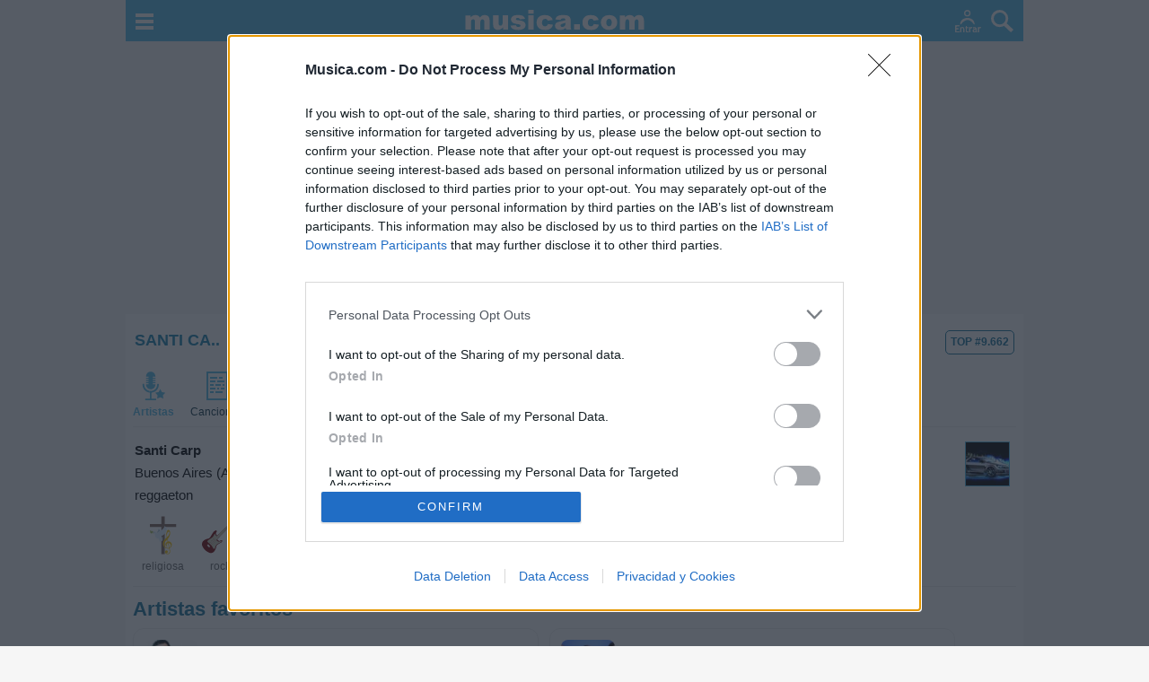

--- FILE ---
content_type: text/html
request_url: https://www.musica.com/letras.asp?socio=2167848
body_size: 11091
content:
<!DOCTYPE html>
<html lang="es">
<head>
<meta charset="utf-8">
<meta name="viewport" content="width=device-width,initial-scale=1">
<link rel="preconnect" href="https://i.musicaimg.com">
<title>Santi Carp socio/a - Musica.com</title>
<meta name="description" content="Página de Santi Carp. Desde aquí podrás contactar con Santi Carp y ver su perfil musical: artistas favoritos, canciones favoritas...">
<meta name="msapplication-TileColor" content="#56bae5">
<meta name="theme-color" content="#56bae5">
<meta name="robots" content="max-image-preview:large">
<link rel="apple-touch-icon" sizes="180x180" href="https://i.musicaimg.com/apple-touch-icon.png">
<link rel="icon" type="image/png" sizes="32x32" href="https://i.musicaimg.com/favicon-32x32.png">
<link rel="icon" type="image/png" sizes="16x16" href="https://i.musicaimg.com/favicon-16x16.png">
<link rel="manifest" href="/manifest.json">
<link rel="mask-icon" href="https://i.musicaimg.com/safari-pinned-tab.svg" color="#56bae5">
<link rel="canonical" href="https://www.musica.com/letras.asp?socio=2167848">
<script src="https://www.musica.com/js/inmobi2.js" async></script>

<script async src="https://cdn.fuseplatform.net/publift/tags/2/3857/fuse.js"></script>

<!-- code from Primis - Bandsintown_musica.com -->
<script>
(function (d, s, b) {
var mElmt, primisElmt = d.createElement('script');
primisElmt.setAttribute('type', 'text/javascript');
primisElmt.setAttribute('async','async');
primisElmt.setAttribute('src',  s);
var elmtInterval = setInterval(function() {
mElmt = d.getElementById(b);
if (mElmt) {
mElmt.parentNode.insertBefore(primisElmt, mElmt.nextSibling);
mElmt.parentNode.removeChild(mElmt);
return clearInterval(elmtInterval);
}
}, 20);
})(document, 'https://live.primis.tech/live/liveView.php?s=117658&schain=1.0,1!freestar.com,1101,1', 'widgetLoaded');
</script>
<!-- code from Primis -->

<script>window.pushMST_config={"vapidPK":"BDMI62XRP_Fpk2wY2hesRIInylLAmEw7AL6Tf1GmFv9Rd7hel5_OaDlEDiz1XngYNPqE1QCqEdc6I48tI7wq9TU","enableOverlay":true,"swPath":"/sw.js","i18n":{}};
  var pushmasterTag = document.createElement('script');
  pushmasterTag.src = "https://cdn.pushmaster-cdn.xyz/scripts/publishers/677d751b273df00008481731/SDK.js";
  pushmasterTag.setAttribute('defer','');

  var firstScriptTag = document.getElementsByTagName('script')[0];
  firstScriptTag.parentNode.insertBefore(pushmasterTag, firstScriptTag);
</script>

<link rel="stylesheet" href="https://www.musica.com/css/estilo-m18a.css">

<style>
@media(min-width:1000px){html{overflow-y:scroll}}
body{margin:0 auto;max-width:1000px;padding:0;background-color:#f6f6f6;color:#000101}
body,a,p,td{font-family:arial;font-size:1em}
.margen{padding:0.25em 0;line-height:1.3em}
#header{max-width:1000px;position:fixed;text-align:center;width:100%;border-bottom:0px;background-color:#56BAE5;z-index:7;height:46px}
#header .head1{float:left;padding:15px 15px 10px 11px;cursor:pointer}
#header .head2{float:right;padding:11px 11px 10px 5px;cursor:pointer}
#header #head3{padding-top:8px}#header #head3 img{width:200px;height:28px}
@media(max-width:340px){#header #head3{padding-top:12px}#header #head3 img{width:150px;height:21px}}
#header .head4{float:right;padding:11px 6px 10px 15px;cursor:pointer}
#header .head4 span{font-family:arial;font-size:20px;color:#fff}
#header #user{padding-top:8px}
.dott{margin:0.4em 0;padding:1em 0;border-top:1px #cdcdcd dotted}
#header #user{display:none}
#header #user div {border:2px #fff solid;padding:2px 6px;border-radius:5px;background-color:#000}
article,section,aside,hgroup,nav,header,footer,figure,figcaption,main{display:block}
article{margin:0px 8px;padding:10px 0px}@media(max-width:340px){article{margin:0px 5px}}@media(min-width:1000px){article{padding:20px 9px}}
h1{margin:0px 0px 8px 0px;color:#000;text-transform:uppercase;font-size:1.7em;line-height:1.1em}
#buscar{position:relative;display:none}
article{padding:4px 0px 10px 0px}h1{color:#1b83b0;font-size:18px;margin:14px 12px 4px 0px;display:inline-block}#barrita{border-bottom:1px #eee solid;margin:8px 0px 16px 0px}#barrita::-webkit-scrollbar-track{-webkit-box-shadow:inset 0 0 6px rgba(0,0,0,0.3);border-radius:60px;background-color:#fff}#barrita::-webkit-scrollbar{height:3px;background-color:#fff}#barrita::-webkit-scrollbar-thumb{border-radius:10px;-webkit-box-shadow:inset 0 0 2px rgba(0,0,0,.2);background-color:#9ad6ef}.menu-soc table{margin:11px 0px 8px 0px;width:300px;border-spacing:0px}.menu-soc td{text-align:center;padding:0px 9px}.menu-soc td:first-child{padding-left:0px}.menu-soc img{padding:0px 5px 6px 5px}.menu-soc table p{font-size:12px;margin:0px}.perfil{margin:0px 2px 2px 2px}.perfil div{display:inline}.perfil div:first-child{float:right;margin-left:6px}.perfil p{font-size:0.9em;margin-bottom:6px}.perfil p:last-child{margin-bottom:10px}.perfil img{border:1px #56BAE5 solid;margin:0px 5px}.perfil span{font-size:12px;color:#666;display:block;padding-top:1px;text-decoration:underline;text-align:center}.generos{border-bottom: 1px #eee solid;margin-bottom:14px}.generos ul{margin:0px 0px 4px 0px;padding-left:0px}.generos li{display:inline-block;text-align:center;padding:0px 2px 0px 0px;}.generos li{width:62px!important}.imagenle{background-image:url('https://i.musicaimg.com/i6/letras.png')}.generos span{font-size:12px;color:#666;display:block;padding-top:1px}.generos li{padding:0px 1px 4px 1px}.generos li a{display:block;border-radius:12px;width:62px;padding:3px 1px}.generos li a:hover{background-color:#efefef}
.vincontent{margin:1em 0px;overflow:hidden;vertical-align:middle;min-height:280px;overflow:hidden !important;transform: translate3d(0, 0, 0) !important}#v23268996711{min-height:250px;margin-top:5px;margin-bottom:5px;padding:0 3px;overflow:hidden !important;transform: translate3d(0, 0, 0) !important}@media(min-width:1000px){#v23268996711{margin-left:11px;max-width:900px;overflow:hidden !important;transform: translate3d(0, 0, 0) !important}}#v23267582270{margin:0.5em 0;min-height:250px;max-height:250px;overflow:hidden !important;transform: translate3d(0, 0, 0) !important}#v23266531974{margin-bottom:0.5em;min-height:300px;overflow:hidden !important;transform: translate3d(0, 0, 0) !important}#v23266531980{margin-bottom:0.5em;min-height:600px;overflow:hidden !important;transform: translate3d(0, 0, 0) !important}@media(min-width:1605px){#v23267582270{max-height:90px;min-height:90px;overflow:hidden !important;transform: translate3d(0, 0, 0) !important}}

@media (max-width: 767px){#widgetPeoople{min-height:468px}}
</style>
</head>
<body>

<header id="header">
<img onclick="menu()" class="head1" src="https://i.musicaimg.com/i8/menu.svg" onerror="this.onerror=null;this.src='https://i.musicaimg.com/i8/menu.png'" alt="menú de musica.com" width="20" height="18">
<img onclick="buscar()" class="head2" src="https://i.musicaimg.com/i8/lupa.svg" onerror="this.onerror=null;this.src='https://i.musicaimg.com/i8/lupa.png'" alt="buscar en musica.com" width="25" height="25">
<img id="nouser" onclick="login('')" class="head4" src="https://i.musicaimg.com/i8/login-3.svg" onerror="this.onerror=null;this.src='https://i.musicaimg.com/i8/login-3.png'" alt="Login" width="29" height="25">

<div id="user" class="head4" onclick="usermenu()">
<aside><div><span id="inicial"></span></div></aside>
</div>
<div id="head3"><a href="https://www.musica.com"><img src="https://i.musicaimg.com/im/musica.svg" onerror="this.onerror=null;this.src='https://i.musicaimg.com/im/musica.png'" alt="musica.com"></a></div>
</header>
<div id="top"></div>

<div class="buscador-sticky">
<aside id="buscar" class="msc">
<form method="get" action="https://www.musica.com/letras.asp">
<div class="caja">
<input type="text" id="t2" name="t2" aria-label="t2" value="" placeholder="Buscar letras, artistas, música" autocomplete="off">
</div>
</form>
<div id="b_tab">
<ul><li class="b_sec" id="all" onclick="busqueda('all')"><span>Todo</span></li><li class="b_sec" id="gru" onclick="busqueda('gru')"><span>Artistas</span></li><li class="b_sec" id="let" onclick="busqueda('let')"><span>Canciones</span></li></ul>
<div id="b_result"></div>
</div>
</aside>
</div>

<p id="widgetLoaded" style="width:0px;height:0px;"></p>
<main id="main" class="rst" style="width:100%;margin:auto auto 8px auto"><article><div><table style="width:100%"><tr><td style="text-align:left"><h1>Santi Ca..</h1><a onclick="login('https://www.musica.com/letras.asp?from=contactar&sociosec=3&socioiddest=2167848')" style="border-color:#cf209a" class="btnaz btmini">Contactar</a></td><td style="text-align:right"><a class="btnaz btmini" style="margin:14px 0px 4px 0px" href="https://www.musica.com/letras.asp?topsocios=musica">TOP #9.662</a></td></tr></table></div><div class="menu-soc" id="barrita"><table><tr><td><a href="https://www.musica.com/letras.asp?socio=2167848&sociosec=1"><img src="https://i.musicaimg.com/i12/artistas-favoritos-s.svg" onerror="this.onerror=null;this.src='https://i.musicaimg.com/i12/artistas-favoritos-m.png'" alt="Música" width="32" height="32"><p style="color:#56bae5;font-weight:bold">Artistas</p></a></td><td><a href="https://www.musica.com/letras.asp?socio=2167848&sociosec=2&opc=2"><img src="https://i.musicaimg.com/i12/letras-s.svg" onerror="this.onerror=null;this.src='https://i.musicaimg.com/i12/letras-m.png'" alt="Letras" width="32" height="32"><p>Canciones</p></a></td><td><a href="https://www.musica.com/letras.asp?socio=2167848&sociosec=playlists"><img src="https://i.musicaimg.com/i12/playlist-s.svg" onerror="this.onerror=null;this.src='https://i.musicaimg.com/im/playlist-m.png'" alt="Playlists" width="32" height="32"><p>Playlists</p></a></td><td><a href="https://www.musica.com/letras.asp?socio=2167848&sociosec=comentarios"><img src="https://i.musicaimg.com/im/comentarios-s.svg" onerror="this.onerror=null;this.src='https://i.musicaimg.com/im/comentarios-m.png'" alt="Comentarios" width="32" height="32"><p>Foros</p></a></td><td><a href="https://www.musica.com/letras.asp?socio=2167848&sociosec=4&4mas=opiniones"><img src="https://i.musicaimg.com/i12/opiniones-s.svg" onerror="this.onerror=null;this.src='https://i.musicaimg.com/i12/opiniones-m.png'" alt="Más" width="32" height="32"><p>Opiniones</p></a></td></tr></table></div><div class="perfil"><div><a href="#" onclick="alert('Desde este link los socios/as pueden modificar su logo')"><img src="https://i.musicaimg.com/logosm/10354.gif" height="48" width="48" alt="logo de Santi Carp"></a></div><div><p><b>Santi Carp</b></p><p>Buenos Aires (Argentina)</p><p>reggaeton</p></div></div><div class="generos"><ul><li><a title="religiosa" href="https://www.musica.com/letras.asp?playlist=lo-mejor-de-la-musica-religiosa"><img src="https://i.musicaimg.com/i23b/religion.svg"  onerror="this.onerror=null;this.src='https://i.musicaimg.com/i23b/religion.png'" width="45" height="45" alt="religiosa"><span>religiosa</span></a></li><li><a title="rock" href="https://www.musica.com/letras.asp?playlist=novedades-rock"><img src="https://i.musicaimg.com/i23b/rock.svg"  onerror="this.onerror=null;this.src='https://i.musicaimg.com/i23b/rock.png'" width="45" height="45" alt="rock"><span>rock</span></a></li><li><a title="hip-hop" href="https://www.musica.com/letras.asp?playlist=novedades-hip-hop"><img src="https://i.musicaimg.com/i23b/hip-hop.svg"  onerror="this.onerror=null;this.src='https://i.musicaimg.com/i23b/hip-hop.png'" width="45" height="45" alt="hip-hop"><span>hip-hop</span></a></li><li><a title="pop" href="https://www.musica.com/letras.asp?playlist=novedades-pop"><img src="https://i.musicaimg.com/i23b/pop.svg"  onerror="this.onerror=null;this.src='https://i.musicaimg.com/i23b/pop.png'" width="45" height="45" alt="pop"><span>pop</span></a></li></ul></div><h2>Artistas favoritos</h2><ul class="lista-grupos lista-socgrupos"><li><a href="https://www.musica.com/letras.asp?letras=22241"><img src="https://i.musicaimg.com/letras/180x135/alex-zurdo.jpg" alt="Alex Zurdo">Alex Zurdo</a></li><li><a href="https://www.musica.com/letras.asp?letras=36436"><img src="https://i.musicaimg.com/letras/180x135/barak.jpg" alt="Barak">Barak</a></li><li><a href="https://www.musica.com/letras.asp?letras=41617"><img src="https://i.musicaimg.com/fotosb1/perfil_41617_3.jpg" alt="Bethel Church">Bethel Church</a></li><li><a href="https://www.musica.com/letras.asp?letras=3866"><img src="https://i.musicaimg.com/letras/180x135/chris-tomlin.jpg" alt="Chris Tomlin">Chris Tomlin</a></li><li><a href="https://www.musica.com/letras.asp?letras=31328"><img src="https://i.musicaimg.com/fotosb1/perfil_31328_1.jpg" alt="Dozer">Dozer</a></li><li><a href="https://www.musica.com/letras.asp?letras=18075"><img src="https://i.musicaimg.com/fotosb1/perfil_18075_1.jpg" alt="Eclipse Rock">Eclipse Rock</a></li><li><a href="https://www.musica.com/letras.asp?letras=54065"><img src="https://i.musicaimg.com/fotosb1/perfil_54065_2.jpg" alt="Elevation Worship">Elevation Worship</a></li><li><a href="https://www.musica.com/letras.asp?letras=44318"><img src="https://i.musicaimg.com/fotosb1/perfil_44318_1.jpg" alt="Emir Sensini">Emir Sensini</a></li><li><a href="https://www.musica.com/letras.asp?letras=47299"><img src="https://i.musicaimg.com/letras/180x135/evan-craft.jpg" alt="Evan Craft">Evan Craft</a></li><li><a href="https://www.musica.com/letras.asp?letras=17197"><img src="https://i.musicaimg.com/letras/180x135/funky.jpg" alt="Funky">Funky</a></li><li><a href="https://www.musica.com/letras.asp?letras=20043"><img src="https://i.musicaimg.com/letras/180x135/hillsong-united.jpg" alt="Hillsong United">Hillsong United</a></li><li><a href="https://www.musica.com/letras.asp?letras=48464"><img src="https://i.musicaimg.com/fotosb1/perfil_48464_3.jpg" alt="Indiomar El Vencedor">Indiomar El Vencedor</a></li><li><a href="https://www.musica.com/letras.asp?letras=30230"><img src="https://i.musicaimg.com/letras/180x135/julio-melgar.jpg" alt="Julio Melgar">Julio Melgar</a></li><li><a href="https://www.musica.com/letras.asp?letras=46873"><img src="https://i.musicaimg.com/letras/180x135/kike-pavon.jpg" alt="Kike Pavón">Kike Pavón</a></li><li><a href="https://www.musica.com/letras.asp?letras=49270"><img src="https://i.musicaimg.com/letras/100x100/la-musica-de-un-corazon.jpg" alt="La Música De Un Corazón">La Música De Un Corazón</a></li><li><a href="https://www.musica.com/letras.asp?letras=19740"><img src="https://i.musicaimg.com/letras/180x135/manny-montes.jpg" alt="Manny Montes">Manny Montes</a></li><li><a href="https://www.musica.com/letras.asp?letras=40830"><img src="https://i.musicaimg.com/letras/180x135/marcos-brunet.jpg" alt="Marcos Brunet">Marcos Brunet</a></li><li><a href="https://www.musica.com/letras.asp?letras=17196"><img src="https://i.musicaimg.com/letras/100x100/marcos-witt.jpg" alt="Marcos Witt">Marcos Witt</a></li><li><a href="https://www.musica.com/letras.asp?letras=26333"><img src="https://i.musicaimg.com/i/transp.gif" alt="Melvin Ayala">Melvin Ayala</a></li><li><a href="https://www.musica.com/letras.asp?letras=32185"><img src="https://i.musicaimg.com/letras/180x135/miel-san-marcos.jpg" alt="Miel San Marcos">Miel San Marcos</a></li><li><a href="https://www.musica.com/letras.asp?letras=50188"><img src="https://i.musicaimg.com/letras/100x100/mr-fonsy.jpg" alt="Mr. Fonsy">Mr. Fonsy</a></li><li><a href="https://www.musica.com/letras.asp?letras=1139"><img src="https://i.musicaimg.com/letras/180x135/newsboys.jpg" alt="Newsboys">Newsboys</a></li><li><a href="https://www.musica.com/letras.asp?letras=20539"><img src="https://i.musicaimg.com/letras/180x135/redimi2.jpg" alt="Redimi2">Redimi2</a></li><li><a href="https://www.musica.com/letras.asp?letras=16307"><img src="https://i.musicaimg.com/fotosb1/perfil_16307_1.jpg" alt="Rescate">Rescate</a></li><li><a href="https://www.musica.com/letras.asp?letras=51114"><img src="https://i.musicaimg.com/i/transp.gif" alt="Thalles Roberto">Thalles Roberto</a></li></ul><a href="https://www.musica.com/letras.asp?socio=2167848&sociosec=4&4mas=sugerencias" class="btnaz btmini">Añadir Cantante/Grupo a musica.com</a></article></main>
<div class="rst rst3">
<h2 style="margin-bottom:0px;color:#cf209a">Nueva Música</h2>
<div class="menuletras generos">
<ul style="margin-left:-8px">
<li><a href="https://www.musica.com/letras.asp?playlist=novedades-pop"><img src="https://i.musicaimg.com/i23b/pop.svg" onerror="this.onerror=null;this.src='https://i.musicaimg.com/i23b/pop.png'" width="45" height="45" alt="Música Pop" title="Novedades Música Pop"><span>Pop</span></a></li>
<li><a href="https://www.musica.com/letras.asp?playlist=novedades-rock"><img src="https://i.musicaimg.com/i23b/rock.svg" onerror="this.onerror=null;this.src='https://i.musicaimg.com/i23b/rock.png'" width="45" height="45" alt="Música Rock" title="Novedades Música Rock"><span>Rock</span></a></li>
<li><a href="https://www.musica.com/letras.asp?playlist=novedades-musica-latina"><img src="https://i.musicaimg.com/i23b/latina.svg" onerror="this.onerror=null;this.src='https://i.musicaimg.com/i23b/latina.png'" width="45" height="45" alt="Música Latina" title="Novedades Música Latina"><span>Latina</span></a></li>
<li><a href="https://www.musica.com/letras.asp?playlist=novedades-hip-hop"><img src="https://i.musicaimg.com/i23b/hip-hop.svg" onerror="this.onerror=null;this.src='https://i.musicaimg.com/i23b/hip-hop.png'" width="45" height="45" alt="Música Hip-Hop" title="Novedades Hip-Hop"><span>Hip-Hop</span></a></li>
<li><a href="https://www.musica.com/letras.asp?playlist=novedades-reggaeton"><img src="https://i.musicaimg.com/i23b/reggaeton.svg" onerror="this.onerror=null;this.src='https://i.musicaimg.com/i23b/reggaeton.png'" width="45" height="45" alt="Música Reggaetón" title="Novedades Reggaetón"><span>Reggaetón</span></a></li>
<li><a href="https://www.musica.com/letras.asp?playlist=novedades-trap"><img src="https://i.musicaimg.com/i23b/trap.svg" onerror="this.onerror=null;this.src='https://i.musicaimg.com/i23b/trap.png'" width="45" height="45" alt="Música Trap" title="Novedades Trap"><span>Trap</span></a></li>
<li><a href="https://www.musica.com/letras.asp?playlist=novedades-musica-indie"><img src="https://i.musicaimg.com/i23b/indie.svg" onerror="this.onerror=null;this.src='https://i.musicaimg.com/i23b/indie.png'" width="45" height="45" alt="Música Indie" title="Novedades Música Indie"><span>Indie</span></a></li>
<li><a href="https://www.musica.com/letras.asp?playlist=novedades-heavy"><img src="https://i.musicaimg.com/i23b/heavy.svg" onerror="this.onerror=null;this.src='https://i.musicaimg.com/i23b/heavy.png'" width="45" height="45" alt="Música Heavy" title="Novedades Heavy"><span>Heavy</span></a></li>
<li><a href="https://www.musica.com/letras.asp?playlist=novedades-musica-electronica"><img src="https://i.musicaimg.com/i23b/electronica.svg" onerror="this.onerror=null;this.src='https://i.musicaimg.com/i23b/electronica.png'" width="45" height="45" alt="Música Electrónica" title="Novedades Música Electrónica"><span>Electrónica</span></a></li>
<li><a href="https://www.musica.com/letras.asp?playlist=musica"><img src="https://i.musicaimg.com/i23b/mas.svg" onerror="this.onerror=null;this.src='https://i.musicaimg.com/i23b/mas.png'" width="45" height="45" alt="Más Música" title="Más Playlists"><span>Más</span></a></li>
</ul>
</div>
<ul class="listado-letras" style="margin:0px 11px"><li class="new li50"><a href="https://www.musica.com/letras.asp?letra=2635126"><img src="https://i.musicaimg.com/videos/74014.jpg" class="imagen-cancion sombra" width="120" height="90" alt="Letra Volver A Verte"><div class="info-letra"><p>Volver A Verte</p><p class="interprete">Cardenales de Nuevo León</p><span>Novedad</span></div></a></li><li class="new"><a href="https://www.musica.com/letras.asp?letra=2635146"><img src="https://i.musicaimg.com/letras/120/2635146.jpg" class="imagen-cancion sombra" width="120" height="120" alt="Canción Ganas"><div class="info-letra"><p>Ganas</p><p class="interprete">Kris R.</p><span>Novedad</span></div></a></li><li class="new"><a href="https://www.musica.com/letras.asp?letra=2635147"><img src="https://i.musicaimg.com/letras/120/2635147.jpg" class="imagen-cancion sombra" width="120" height="120" alt="Canción Estuve Ahí"><div class="info-letra"><p>Estuve Ahí</p><p class="interprete">Nanpa Básico</p><span>Novedad</span></div></a></li><li class="new"><a href="https://www.musica.com/letras.asp?letra=2635148"><img src="https://i.musicaimg.com/letras/120/2635148.jpg" class="imagen-cancion sombra" width="120" height="120" alt="Canción Friends or Lovers (Album Version)"><div class="info-letra"><p>Friends or Lovers (Album Version)</p><p class="interprete">Hayley Williams</p><span>Novedad</span></div></a></li><li class="new"><a href="https://www.musica.com/letras.asp?letra=2635145"><img src="https://i.musicaimg.com/letras/120/2635145.jpg" class="imagen-cancion sombra" width="120" height="120" alt="Canción Una bimbo por madrid"><div class="info-letra"><p>Una bimbo por madrid</p><p class="interprete">Metrika</p><span>Novedad</span></div></a></li><li class="new"><a href="https://www.musica.com/letras.asp?letra=2632858"><img src="https://i.musicaimg.com/letras/120/2632858.jpg" class="imagen-cancion sombra" width="120" height="120" alt="Canción Raindance (ft. Tems)"><div class="info-letra"><p>Raindance ft. Tems</p><p class="interprete">Dave</p><span>Novedad</span></div></a></li></ul>
<p class="izq-m"><a href="https://www.musica.com/letras.asp?letras=novedades" class="btnaz">Novedades Musicales</a></p>
</div>

<div class="rst rst3">
<h2 style="margin-bottom:0px">TOP Letras de Canciones</h2>
<div class="menuletras generos">
<ul style="margin-left:-8px">
<li><a href="https://www.musica.com/letras.asp?playlist=lo-mejor-del-pop"><img src="https://i.musicaimg.com/i23b/pop.svg" onerror="this.onerror=null;this.src='https://i.musicaimg.com/i23b/pop.png'" width="45" height="45" alt="Música Pop" title="Lo mejor del Pop"><span>Pop</span></a></li>
<li><a href="https://www.musica.com/letras.asp?playlist=lo-mejor-del-rock"><img src="https://i.musicaimg.com/i23b/rock.svg" onerror="this.onerror=null;this.src='https://i.musicaimg.com/i23b/rock.png'" width="45" height="45" alt="Música Rock" title="Lo mejor del Rock"><span>Rock</span></a></li>
<li><a href="https://www.musica.com/letras.asp?playlist=lo-mejor-de-la-musica-latina"><img src="https://i.musicaimg.com/i23b/latina.svg" onerror="this.onerror=null;this.src='https://i.musicaimg.com/i23b/latina.png'" width="45" height="45" alt="Música Latina" title="Lo mejor de la Música Latina"><span>Latina</span></a></li>
<li><a href="https://www.musica.com/letras.asp?playlist=lo-mejor-del-hip-hop"><img src="https://i.musicaimg.com/i23b/hip-hop.svg" onerror="this.onerror=null;this.src='https://i.musicaimg.com/i23b/hip-hop.png'" width="45" height="45" alt="Música Hip-Hop" title="Lo mejor del Hip-Hop"><span>Hip-Hop</span></a></li>
<li><a href="https://www.musica.com/letras.asp?playlist=lo-mejor-del-reggaeton"><img src="https://i.musicaimg.com/i23b/reggaeton.svg" onerror="this.onerror=null;this.src='https://i.musicaimg.com/i23b/reggaeton.png'" width="45" height="45" alt="Música Reggaetón" title="Lo mejor del Reggaetón"><span>Reggaetón</span></a></li>
<li><a href="https://www.musica.com/letras.asp?playlist=lo-mejor-del-trap"><img src="https://i.musicaimg.com/i23b/trap.svg" onerror="this.onerror=null;this.src='https://i.musicaimg.com/i23b/trap.png'" width="45" height="45" alt="Música Trap" title="Lo mejor del Trap"><span>Trap</span></a></li>
<li><a href="https://www.musica.com/letras.asp?playlist=lo-mejor-de-la-musica-indie"><img src="https://i.musicaimg.com/i23b/indie.svg" onerror="this.onerror=null;this.src='https://i.musicaimg.com/i23b/indie.png'" width="45" height="45" alt="Música Indie" title="Lo mejor de la Música Indie"><span>Indie</span></a></li>
<li><a href="https://www.musica.com/letras.asp?playlist=lo-mejor-del-heavy"><img src="https://i.musicaimg.com/i23b/heavy.svg" onerror="this.onerror=null;this.src='https://i.musicaimg.com/i23b/heavy.png'" width="45" height="45" alt="Música Heavy" title="Lo mejor del Heavy"><span>Heavy</span></a></li>
<li><a href="https://www.musica.com/letras.asp?playlist=lo-mejor-de-la-musica-electronica"><img src="https://i.musicaimg.com/i23b/electronica.svg" onerror="this.onerror=null;this.src='https://i.musicaimg.com/i23b/electronica.png'" width="45" height="45" alt="Música Electrónica" title="Lo mejor de la Música Electrónica"><span>Electrónica</span></a></li>
<li><a href="https://www.musica.com/letras.asp?playlist=musica"><img src="https://i.musicaimg.com/i23b/mas.svg" onerror="this.onerror=null;this.src='https://i.musicaimg.com/i23b/mas.png'" width="45" height="45" alt="Más Música" title="Más Playlists"><span>Más</span></a></li>
</ul>
</div>
<ul class="listado-letras" style="margin:0px 11px"><li class="new li50"><a href="https://www.musica.com/letras.asp?letra=2634704"><img src="https://i.musicaimg.com/i/transp.gif" data-src="https://i.musicaimg.com/videos/73804.jpg" data-srcset="https://i.musicaimg.com/videos/73804.jpg" class="imagen-cancion sombra lazy" width="120" height="90" alt="Letra Todos Estamos Bailando La Misma Canción (Yo creo en Dios)"><div class="info-letra"><p>Todos Estamos Bailando La Misma Canción (Yo creo en Dios)</p><p class="interprete">La Oreja De Van Gogh</p><span>Novedad</span></div></a></li><li class="li50"><a href="https://www.musica.com/letras.asp?letra=2629523"><img src="https://i.musicaimg.com/i/transp.gif" data-src="https://i.musicaimg.com/letras/180x135/yeison-jimenez.jpg" data-srcset="https://i.musicaimg.com/letras/180x135/yeison-jimenez.jpg" class="imagen-cancion sombra lazy" width="120" height="90" alt="Yeison Jimenez"><div class="info-letra"><p>Se acabó</p><p class="interprete">Yeison Jimenez</p></div></a></li><li><a href="https://www.musica.com/letras.asp?letra=2630506"><img src="https://i.musicaimg.com/i/transp.gif" data-src="https://i.musicaimg.com/letras/100x100/himnos-y-marchas-militares.jpg" data-srcset="https://i.musicaimg.com/letras/100x100/himnos-y-marchas-militares.jpg" class="imagen-cancion sombra lazy" width="120" height="120" alt="Himnos y Marchas Militares"><div class="info-letra"><p>Ay ay ay señor instructor</p><p class="interprete">Himnos y Marchas Militares</p></div></a></li><li class="li50"><a href="https://www.musica.com/letras.asp?letra=2633457"><img src="https://i.musicaimg.com/i/transp.gif" data-src="https://i.musicaimg.com/letras/180x135/lenin-ramirez.jpg" data-srcset="https://i.musicaimg.com/letras/180x135/lenin-ramirez.jpg" class="imagen-cancion sombra lazy" width="120" height="90" alt="Lenin Ramirez"><div class="info-letra"><p>Todo lo fue</p><p class="interprete">Lenin Ramirez</p></div></a></li><li><a href="https://www.musica.com/letras.asp?letra=2630705"><img src="https://i.musicaimg.com/i/transp.gif" data-src="https://i.musicaimg.com/letras/100x100/himnos-y-marchas-militares.jpg" data-srcset="https://i.musicaimg.com/letras/100x100/himnos-y-marchas-militares.jpg" class="imagen-cancion sombra lazy" width="120" height="120" alt="Himnos y Marchas Militares"><div class="info-letra"><p>Del cielo a la mar</p><p class="interprete">Himnos y Marchas Militares</p></div></a></li><li><a href="https://www.musica.com/letras.asp?letra=2633854"><img src="https://i.musicaimg.com/i/transp.gif" data-src="https://i.musicaimg.com/letras/120/2633854.jpg" data-srcset="https://i.musicaimg.com/letras/120/2633854.jpg" class="imagen-cancion sombra lazy" width="120" height="120" alt="Canción Dardos (ft. Prince Royce)"><div class="info-letra"><p>Dardos ft. Prince Royce</p><p class="interprete">Anthony Romeo Santos</p></div></a></li><li class="li50"><a href="https://www.musica.com/letras.asp?letra=2633120"><img src="https://i.musicaimg.com/i/transp.gif" data-src="https://i.musicaimg.com/videos/73021.jpg" data-srcset="https://i.musicaimg.com/videos/73021.jpg" class="imagen-cancion sombra lazy" width="120" height="90" alt="Letra BZRP Music Session #0/66 (ft. Bizarrap)"><div class="info-letra"><p>BZRP Music Session #0/66 ft. Bizarrap</p><p class="interprete">Daddy Yankee</p></div></a></li><li><a href="https://www.musica.com/letras.asp?letra=2633612"><img src="https://i.musicaimg.com/i/transp.gif" data-src="https://i.musicaimg.com/letras/120/2633612.jpg" data-srcset="https://i.musicaimg.com/letras/120/2633612.jpg" class="imagen-cancion sombra lazy" width="120" height="120" alt="Canción EL FICTICIO (ft. El Goldo)"><div class="info-letra"><p>EL FICTICIO ft. El Goldo</p><p class="interprete">Pirlo</p></div></a></li><li><a href="https://www.musica.com/letras.asp?letra=2630849"><img src="https://i.musicaimg.com/i/transp.gif" data-src="https://i.musicaimg.com/letras/100x100/himnos-y-marchas-militares.jpg" data-srcset="https://i.musicaimg.com/letras/100x100/himnos-y-marchas-militares.jpg" class="imagen-cancion sombra lazy" width="120" height="120" alt="Himnos y Marchas Militares"><div class="info-letra"><p>Aun con sol, aun sin sol</p><p class="interprete">Himnos y Marchas Militares</p></div></a></li><li class="li50"><a href="https://www.musica.com/letras.asp?letra=2633406"><img src="https://i.musicaimg.com/i/transp.gif" data-src="https://i.musicaimg.com/videos/73105.jpg" data-srcset="https://i.musicaimg.com/videos/73105.jpg" class="imagen-cancion sombra lazy" width="120" height="90" alt="Letra Marioneta"><div class="info-letra"><p>Marioneta</p><p class="interprete">Andy</p></div></a></li></ul>
<p class="izq-m"><a href="https://www.musica.com/letras.asp?letras=canciones" class="btnaz">Letras de canciones</a></p>
<p class="izq-m" style="font-size:0.9em">* Datos obtenidos de las visitas de esta web</p>
</div>

<div id="widgetPeoople"></div>
<script>
(() => {
  if (!window.matchMedia('(max-width: 767px)').matches) return;
  window.addEventListener('load', () => {
    if (window._wPL) return;          // Evita doble carga
    window._wPL = 1;

    window.dataLayer = window.dataLayer || [];
    window.dataLayer.push({ 'gtm.start': Date.now(), event: 'gtm.js' });
    const gtm = document.createElement('script');
    gtm.async = true;
    gtm.src   = 'https://www.googletagmanager.com/gtm.js?id=GTM-TV9CLCX';
    document.head.appendChild(gtm);
    window.dataLayer.push({ event: 'widgetPeoopleMusica' });
  });
})();
</script>

<div class="rst menumusica">
<div class="menuletras">

<nav>

<ul>
<li><a title="Letras de Canciones" href="https://www.musica.com/letras.asp?letras=canciones" class="btnaz">Letras</a></li>
<li><a title="TOP música, mejores artistas" href="https://www.musica.com/letras.asp?topmusica=musica" class="btnaz">Top Artistas</a></li>
<li><a title="Playlists de Canciones" href="https://www.musica.com/letras.asp?playlist=musica" class="btnaz">Playlists</a></li>
<li><a onclick="buscar()" class="btnaz bordero"><img alt="buscador" src="https://i.musicaimg.com/i9/lupa-azul.svg" onerror="this.onerror=null;this.src='https://i.musicaimg.com/i9/lupa-azul.png'" height="14" width="14"></a></li>
</ul>

<ul>
<li><a href="https://www.musica.com/letras.asp?g=a" class="btnaz">A</a></li>
<li><a href="https://www.musica.com/letras.asp?g=b" class="btnaz">B</a></li>
<li><a href="https://www.musica.com/letras.asp?g=c" class="btnaz">C</a></li>
<li><a href="https://www.musica.com/letras.asp?g=d" class="btnaz">D</a></li>
<li><a href="https://www.musica.com/letras.asp?g=e" class="btnaz">E</a></li>
<li><a href="https://www.musica.com/letras.asp?g=f" class="btnaz">F</a></li>
<li><a href="https://www.musica.com/letras.asp?g=g" class="btnaz">G</a></li>
<li><a href="https://www.musica.com/letras.asp?g=h" class="btnaz">H</a></li>
<li><a href="https://www.musica.com/letras.asp?g=i" class="btnaz">I</a></li>
<li><a href="https://www.musica.com/letras.asp?g=j" class="btnaz">J</a></li>
<li><a href="https://www.musica.com/letras.asp?g=k" class="btnaz">K</a></li>
<li><a href="https://www.musica.com/letras.asp?g=l" class="btnaz">L</a></li>
<li><a href="https://www.musica.com/letras.asp?g=m" class="btnaz">M</a></li>
<li><a href="https://www.musica.com/letras.asp?g=n" class="btnaz">N</a></li>
<li><a href="https://www.musica.com/letras.asp?g=o" class="btnaz">O</a></li>
<li><a href="https://www.musica.com/letras.asp?g=p" class="btnaz">P</a></li>
<li><a href="https://www.musica.com/letras.asp?g=q" class="btnaz">Q</a></li>
<li><a href="https://www.musica.com/letras.asp?g=r" class="btnaz">R</a></li>
<li><a href="https://www.musica.com/letras.asp?g=s" class="btnaz">S</a></li>
<li><a href="https://www.musica.com/letras.asp?g=t" class="btnaz">T</a></li>
<li><a href="https://www.musica.com/letras.asp?g=u" class="btnaz">U</a></li>
<li><a href="https://www.musica.com/letras.asp?g=v" class="btnaz">V</a></li>
<li><a href="https://www.musica.com/letras.asp?g=w" class="btnaz">W</a></li>
<li><a href="https://www.musica.com/letras.asp?g=x" class="btnaz">X</a></li>
<li><a href="https://www.musica.com/letras.asp?g=y" class="btnaz">Y</a></li>
<li><a href="https://www.musica.com/letras.asp?g=z" class="btnaz">Z</a></li>
<li><a href="https://www.musica.com/letras.asp?g=1" class="btnaz">#</a></li>
</ul>

</nav>



</div>
</div>


<!-- GAM 71161633/MUSCA_musica/incontent_7 -->
<div data-fuse="23279238392" class="vincontent"></div>

<aside class="rst rst3">
<p class="hachedos">Más Música</p>
<div class="dotted mas-musica"><div class="divm"><a href="https://www.musica.com/letras.asp?puntuaciones=musica"><img class="sombra lazy" src="https://i.musicaimg.com/i/transp.gif" data-src="https://i.musicaimg.com/mas-musica/puntuar-artistas.jpg" data-srcset="https://i.musicaimg.com/mas-musica/puntuar-artistas.jpg" height="60" width="60" alt="Puntuar Artistas"><p>Puntuar Artistas</p><span>Puntúa a diferentes cantantes y grupos para establecer sus índices de popularidad</span></a></div>
<div><h3>Letra del día</h3><blockquote>La esperanza jamás se pierde,<br>los malos tiempos pasarán.<br>Piensa que el futuro es una acuarela,<br>y tu vida un lienzo que colorear.<a href="https://www.musica.com/letras.asp?letra=902027">'Acuarela', Seguridad Social</a></blockquote></div>
<div class="divm"><a href="https://www.musica.com/letras.asp?juegos=musica"><img class="sombra lazy" src="https://i.musicaimg.com/i/transp.gif" data-src="https://i.musicaimg.com/mas-musica/mas-juegos-musica.jpg" data-srcset="https://i.musicaimg.com/mas-musica/mas-juegos-musica.jpg" height="60" width="60" alt="Juegos de Música"><p>Juegos de Música</p><span>Trivial de música y juegos de fotos distorsionadas y borrosas de artistas</span></a></div><div class="divm"><a href="https://www.musica.com/letras.asp?votaciones=musica"><img class="sombra lazy" src="https://i.musicaimg.com/i/transp.gif" data-src="https://i.musicaimg.com/mas-musica/duelos-artistas.jpg" data-srcset="https://i.musicaimg.com/mas-musica/duelos-artistas.jpg" height="60" width="60" alt="Votaciones Artistas"><p>Votaciones Artistas</p><span>Elige al artista que más te guste para determinar quién es el mejor de todos</span></a></div><div class="divm"><a href="https://www.musica.com/letras.asp?o=0"><img class="sombra lazy" src="https://i.musicaimg.com/i/transp.gif" data-src="https://i.musicaimg.com/mas-musica/mas-musica-preguntas.jpg" data-srcset="https://i.musicaimg.com/mas-musica/mas-musica-preguntas.jpg" height="60" width="60" alt="Preguntas sobre tus gustos musicales"><p>Preguntas de Música</p><span>¿A qué artista te gustaría conocer? ¿En qué década se hizo la mejor música?...</span></a></div><div class="divm"><a href="https://www.musica.com/letras.asp?foros=saludos"><img class="sombra lazy" src="https://i.musicaimg.com/i/transp.gif" data-src="https://i.musicaimg.com/mas-musica/mas-musica-saludos.jpg" data-srcset="https://i.musicaimg.com/mas-musica/mas-musica-saludos.jpg" height="60" width="60" alt="Saludos de cantantes y grupos"><p>Saludos de Artistas</p><span>Más de 100 artistas recomiendan musica.com: A. Sanz, Bon Jovi, Camila...</span></a></div>
<div class="divm"><a href="https://www.musica.com/letras.asp?topsocios=musica"><img class="sombra lazy" src="https://i.musicaimg.com/i/transp.gif" data-src="https://i.musicaimg.com/mas-musica/top-socios-socias.jpg" data-srcset="https://i.musicaimg.com/mas-musica/top-socios-socias.jpg" height="60" width="60" alt="TOP Socios/as"><p>TOP Socios/as</p><span>Clasificación de los socios y socias que más colaboran en la página</span></a></div><div class="divm"><a href="https://www.musica.com/letras.asp?articulo=musica"><img class="sombra lazy" src="https://i.musicaimg.com/i/transp.gif" data-src="https://i.musicaimg.com/mas-musica/mas-musica-articulos.jpg" data-srcset="https://i.musicaimg.com/mas-musica/mas-musica-articulos.jpg" height="60" width="60" alt="Artículos de Música"><p>Artículos de Música</p><span>Chistes de música, frases, beneficios de la música...</span></a></div><div class="divm"><a href="https://www.musica.com/letras.asp?compartir=musica"><img class="sombra lazy" src="https://i.musicaimg.com/i/transp.gif" data-src="https://i.musicaimg.com/mas-musica/mas-musica-videos.jpg" data-srcset="https://i.musicaimg.com/mas-musica/mas-musica-videos.jpg" height="60" width="60" alt="Vídeos Virales de Música"><p>Vídeos Virales</p><span>Los vídeos de música más compartidos de Internet</span></a></div></div>
</aside>

<!-- GAM 71161633/MUSCA_musica/incontent_footer -->
<div data-fuse="23266531980" id="v23266531980" style="max-height:250px;min-height:250px;overflow:hidden"></div>


<div class="rst" style="width:100%;margin:auto auto 8px auto"><div class="menuletras">
<h3>Más Ocio</h3>
<p class="margen"><a href="https://www.teletexto.com"><strong><span>:: </span>TELETEXTO.COM</strong> - Programación TV. Guía de televisión: TVE1, TVE2, Antena 3, Cuatro, Tele5, La Sexta...</a></p>
<p class="margen"><a href="https://www.musica.com"><strong><span>:: </span>MUSICA.COM</strong> - Letras de canciones, vídeos con letra, playlists de canciones, novedades musicales...</a></p>
<p class="margen"><a href="https://www.cine.com"><strong><span>:: </span>CINE.COM</strong> - Noticias de cine, datos sobre películas y series. Cartelera de cine...</a></p>
</div></div>

<footer id="footer" class="rst">
<div>
<p>Santi Carp socio/a - Musica.com</p>
<p>© 2026 MUSICA.COM</p>
</div>
<div class="pri">
<p><a href="https://www.musica.com/letras.asp?ayuda=faq">
Ayuda</a> | <a href="https://www.musica.com/letras.asp?contacto=ok">
Contacto</a> | <a href="https://www.musica.com/letras.asp?privacidad=ok">Política de Privacidad y Cookies</a></p>
<p>Las letras disponibles tienen propósitos meramente educativos</p>
</div>
</footer>



<nav id="menu_site" class="site-menu">
<div class="menu_content">
<div class="close" onclick="closeall('menu_site')"><img class="lazy" src="https://i.musicaimg.com/i/transp.gif" data-src="https://i.musicaimg.com/i11/close.png" data-srcset="https://i.musicaimg.com/i11/close.png" width="18" height="18" alt="Cerrar"></div>
<ul class="menu-lat">
<li><a href="https://www.musica.com"><img class="lazy" src="https://i.musicaimg.com/i/transp.gif" data-src="https://i.musicaimg.com/i12/musica-s.svg" data-srcset="https://i.musicaimg.com/i12/musica-s.svg" height="16" width="16" alt="Musica.com"> MUSICA.COM</a></li>
<li><a href="https://www.musica.com/letras.asp?letras=canciones"><img class="lazy" src="https://i.musicaimg.com/i/transp.gif" data-src="https://i.musicaimg.com/i12/letras-s.svg" data-srcset="https://i.musicaimg.com/i12/letras-s.svg" height="16" width="16" alt="Letras de Canciones"> Letras de Canciones</a></li>
<li><a href="https://www.musica.com/letras.asp?letras=novedades"><img class="lazy" src="https://i.musicaimg.com/i/transp.gif" data-src="https://i.musicaimg.com/i12/novedades-s.svg" data-srcset="https://i.musicaimg.com/i12/novedades-s.svg" height="16" width="16" alt="Novedades"> Novedades Musicales</a></li>
<li><a href="https://www.musica.com/letras.asp?topmusica=musica"><img class="lazy" src="https://i.musicaimg.com/i/transp.gif" data-src="https://i.musicaimg.com/i12/artistas-favoritos-s.svg" data-srcset="https://i.musicaimg.com/i12/artistas-favoritos-s.svg" height="16" width="16" alt="TOP Música"> TOP Artistas</a></li>
<li><a href="https://www.musica.com/letras.asp?playlist=musica"><img class="lazy" src="https://i.musicaimg.com/i/transp.gif" data-src="https://i.musicaimg.com/i12/playlist-s.svg" data-srcset="https://i.musicaimg.com/i12/playlist-s.svg" height="16" width="16" alt="Playlists"> Playlists</a></li>
<li><a href="https://www.musica.com/letras.asp?mas=musica"><img class="lazy" src="https://i.musicaimg.com/i/transp.gif" data-src="https://i.musicaimg.com/i12/mas-musica-s.svg" data-srcset="https://i.musicaimg.com/i12/mas-musica-s.svg" height="16" width="16" alt="Más Música"> Más Música</a></li>
<li><a href="https://www.musica.com/letras.asp?topsocios=musica"><img class="lazy" src="https://i.musicaimg.com/i/transp.gif" data-src="https://i.musicaimg.com/i12/login-s.svg" data-srcset="https://i.musicaimg.com/i12/login-s.svg" height="16" width="16" alt="TOP Socios/as"> TOP Socios/as</a></li>
</ul>
<div class="siguenos"><p>Síguenos</p>
<a href="https://www.facebook.com/musicacom/" rel="noopener noreferrer" target="_blank"><img class="lazy" src="https://i.musicaimg.com/i/transp.gif" data-src="https://i.musicaimg.com/i12/facebook-s.svg" data-srcset="https://i.musicaimg.com/i12/facebook-s.svg" height="16" width="16" alt="facebook"></a>
<a href="https://twitter.com/musicapuntocom" rel="noopener noreferrer" target="_blank"><img class="lazy" src="https://i.musicaimg.com/i/transp.gif" data-src="https://i.musicaimg.com/i12/twitter-s.svg" data-srcset="https://i.musicaimg.com/i12/twitter-s.svg" height="16" width="16" alt="twitter"></a>
<a href="https://www.instagram.com/musicapuntocom/" rel="noopener noreferrer" target="_blank"><img class="lazy" src="https://i.musicaimg.com/i/transp.gif" data-src="https://i.musicaimg.com/i12/instagram-s.svg" data-srcset="https://i.musicaimg.com/i12/instagram-s.svg" height="16" width="16" alt="instagram"></a>
<a href="https://www.youtube.com/musicapuntocom" rel="noopener noreferrer" target="_blank"><img class="lazy" src="https://i.musicaimg.com/i/transp.gif" data-src="https://i.musicaimg.com/i12/youtube-s.svg" data-srcset="https://i.musicaimg.com/i12/youtube-s.svg" height="16" width="16" alt="youtube"></a>
</div>
</div>
</nav>
<aside id="menu_user" class="user-menu">
<div class="menu_content" id="menu_content">

</div>
</aside>


<aside style="height:8px"></aside>




<div id="avisoinferior">
<h3>Compartir esta página en...</h3>
<aside><a href="whatsapp://send?text=https%3A%2F%2Fwww.musica.com%2Fletras.asp%3Fsocio%3D2167848%26ref%3Dwhl%0ASanti%20Carp%20socio/a%20-%20Musica.com" data-action="share/whatsapp/share" rel="noopener noreferrer" style="background-color:#00803f">Whatsapp</a></aside>
<aside><a href="https://www.facebook.com/sharer.php?u=https://www.musica.com/letras.asp?socio=2167848&amp;ref=fbl" target="_blank" rel="noopener noreferrer" style="background-color:#3762A7">Facebook</a></aside>
<aside><a href="https://twitter.com/share?url=https%3A%2F%2Fwww.musica.com%2Fletras.asp%3Fsocio%3D2167848%26ref%3Dtwl&text=" target="_blank" rel="noopener noreferrer" style="background-color:#007dad">Twitter</a></aside>

</div>

<script src="https://www.musica.com/js/80.js?v=1" async></script>
<script src="https://www.musica.com/incsmas/js/lazyload.js"></script>

<script>
    if (window.innerWidth > 1319) {
        const totalExtraWidth = (window.innerWidth - 1020) / 2;
        // Crear y configurar el div izquierdo
        const leftDiv = document.createElement('div');
        leftDiv.innerHTML = `
            <!-- GAM 71161633/MUSCA_musica/lhs_sidebar -->
            <div data-fuse="23266531521"></div>
        `;
        Object.assign(leftDiv.style, {
            position: 'fixed',
            top: '20px',
            left: '0px',
            width: `${totalExtraWidth}px`,
        });

        // Crear y configurar el div derecho
        const rightDiv = document.createElement('div');
        rightDiv.innerHTML = `
            <!-- GAM 71161633/MUSCA_musica/rhs_sidebar -->
            <div data-fuse="23266531983"></div>
        `;
        Object.assign(rightDiv.style, {
            position: 'fixed',
            top: '20px',
            right: '0px',
            width: `${totalExtraWidth}px`,
        });

        // Añadir los divs al body
        document.body.appendChild(leftDiv);
        document.body.appendChild(rightDiv);
    }
</script>
<div id="pushup"></div>
</body></html>

--- FILE ---
content_type: image/svg+xml
request_url: https://i.musicaimg.com/i23b/rock.svg
body_size: 172
content:
<svg xmlns="http://www.w3.org/2000/svg" width="45" height="45"><defs><style>.cls-3{fill-rule:evenodd;fill:#988e74}</style></defs><path id="_1" d="M15.48 18.18c-1.45 1.1-3.87 6.39-5.22 7.56-1.03.9-8.65.97-8.28 7.2.4 2.65 3.51 7.65 9.18 9.36 1.89 0 5.45-.14 7.02-8.1.58-1.3 3.29-2.61 5.58-3.78 1.62-1.71 1.17-3.87-2.16-1.44A4.04 4.04 0 0 1 18.9 27S35.64 9.54 36.54 8.82c3.07.62 3.1-2.5 4.14-3.24 2.3-.28 3.48-2.25.9-2.7a59.2 59.2 0 0 0-6.12 3.24v.9L19.08 22.86c-1.8-1.53-1.57-2.75-1.44-3.24 1.08-.72 1.8-4.36-2.16-1.44ZM8.86 32.59 11.24 35l-1.2 1.2-2.38-2.42Zm6.62-14.41c-1.45 1.1-3.87 6.39-5.22 7.56-1.03.9-8.65.97-8.28 7.2.4 2.65 3.51 7.65 9.18 9.36 1.89 0 5.45-.14 7.02-8.1.58-1.3 3.29-2.61 5.58-3.78 1.62-1.71 1.17-3.87-2.16-1.44A4.04 4.04 0 0 1 18.9 27S35.64 9.54 36.54 8.82c3.07.62 3.1-2.5 4.14-3.24 2.3-.28 3.48-2.25.9-2.7a59.2 59.2 0 0 0-6.12 3.24v.9L19.08 22.86c-1.8-1.53-1.57-2.75-1.44-3.24 1.08-.72 1.8-4.36-2.16-1.44ZM8.86 32.59 11.24 35l-1.2 1.2-2.38-2.42Zm2.16-2.16 2.38 2.41-.49.47-2.37-2.41ZM13 28.45l2.38 2.42-.49.47-2.38-2.42Zm1.98-1.98 2.38 2.42-.49.47-2.37-2.42Zm.5-8.29c-1.45 1.1-3.87 6.39-5.22 7.56-1.03.9-8.65.97-8.28 7.2.4 2.65 3.51 7.65 9.18 9.36 1.89 0 5.45-.14 7.02-8.1.58-1.3 3.29-2.61 5.58-3.78 1.62-1.71 1.17-3.87-2.16-1.44A4.04 4.04 0 0 1 18.9 27S35.64 9.54 36.54 8.82c3.07.62 3.1-2.5 4.14-3.24 2.3-.28 3.48-2.25.9-2.7a59.2 59.2 0 0 0-6.12 3.24v.9L19.08 22.86c-1.8-1.53-1.57-2.75-1.44-3.24 1.08-.72 1.8-4.36-2.16-1.44ZM8.86 32.59 11.24 35l-1.2 1.2-2.38-2.42Z" data-name="1" style="fill-rule:evenodd;fill:#730000"/><path id="_1-2" d="M15.68 21.52c-1.22 4.84-8.83 5.94-7.43 8.25.76 1.26 5.38 4.13 6.3 7.5.16.6 1.26.4 1.8 0 1.92-7.06 4.14-4 7.8-8.25-.66-1.2-2.08.83-3.6.6-1.21-.17-2.48-1.87-2.48-1.87S35.64 9.54 36.55 8.82c3.07.62 3.1-2.5 4.14-3.24 2.3-.28 3.48-2.25.9-2.7a59.2 59.2 0 0 0-6.12 3.24v.9S19.56 22.5 18.48 23.54c-1.9-.59-.85-3.76-2.8-2.02ZM8.86 32.6 11.24 35l-1.2 1.2-2.38-2.42Zm2.16-2.16 2.38 2.41-.49.47-2.37-2.41ZM13 28.45l2.38 2.42-.49.47-2.38-2.42Zm1.98-1.98 2.38 2.42-.49.47-2.37-2.42ZM8.86 32.6 11.24 35l-1.2 1.2-2.38-2.42Z" data-name="1" style="fill:#c8c1ab;fill-rule:evenodd"/><path id="_1-3" d="M36.54 8.82c3.07.62 3.1-2.5 4.14-3.24 2.3-.28 3.48-2.25.9-2.7a59.2 59.2 0 0 0-6.12 3.24v.9a2.46 2.46 0 0 0 1.08 1.8ZM8.86 32.59 11.24 35l-1.2 1.2-2.38-2.42Zm0 0L11.24 35l-1.2 1.2-2.38-2.42Z" class="cls-3" data-name="1"/><path id="_1-4" d="M36.09 4.14a.45.45 0 1 1-.45.45.45.45 0 0 1 .45-.45Zm1.44-.72a.45.45 0 1 1-.45.45.45.45 0 0 1 .45-.45Zm1.62-.72a.45.45 0 1 1-.45.45.45.45 0 0 1 .45-.45Zm1.44-.72a.45.45 0 1 1-.45.45.45.45 0 0 1 .45-.45Z" class="cls-3" data-name="1"/></svg>

--- FILE ---
content_type: image/svg+xml
request_url: https://i.musicaimg.com/i23b/indie.svg
body_size: 2180
content:
<?xml version="1.0" encoding="UTF-8"?>
<svg xmlns="http://www.w3.org/2000/svg" width="45" height="45" fill-rule="evenodd">
  <path d="M38.879 27.8l-.079 1.9a1.577 1.577 0 0 0-.874.737 5.811 5.811 0 0 0-.259 1.16l-.382 1.761-.068.328-.341 1.119a8.446 8.446 0 0 1-.955 1.856 2.461 2.461 0 0 1-.519.491l-.437.341a5.392 5.392 0 0 1-1.31.614c-.341.111-.715.12-1.092.2l-.41.014a2.045 2.045 0 0 1-.669 0h-.289c-.158-.035-.366-.02-.519-.055l-.368-.027c-.421-.1-.854-.117-1.256-.232a7.885 7.885 0 0 1-1.965-.764c-.284-.176-.532-.39-.792-.587a2.611 2.611 0 0 1-.45-.532l-.355-.437c-.27-.383-.5-.8-.751-1.2-.069-.113-.1-.237-.164-.355a10.992 10.992 0 0 1-.655-1.6 6.328 6.328 0 0 0-.4-1.379 1.247 1.247 0 0 0-.819-.505 1.26 1.26 0 0 0-.71.1c-.753.32-.667 1.046-.928 1.829a11.416 11.416 0 0 1-1.5 3 5.625 5.625 0 0 1-1.652 1.665 8.821 8.821 0 0 1-2.457.874c-.361.093-.75.081-1.119.164-.176.04-.367 0-.532.041h-.284a2.045 2.045 0 0 1-.669 0h-.25c-.123-.027-.264-.01-.4-.041a7.827 7.827 0 0 1-1.174-.3 3.743 3.743 0 0 1-.532-.218l-.77-.512a2.133 2.133 0 0 1-.464-.382 6.552 6.552 0 0 1-.833-1.31 20.447 20.447 0 0 1-.846-2.716l-.286-1.475c-.055-.219-.044-.427-.109-.628a1.552 1.552 0 0 0-.546-.819 1.786 1.786 0 0 0-.287-.164.4.4 0 0 1-.153-.056l-.079-1.9 1.078-.15.246-.014c.3-.068.654-.041.955-.109l1.788-.123 2.047-.068h.737a5.411 5.411 0 0 1 1.01-.014 7.4 7.4 0 0 1 1.583.109l.546.055c.279.066.586.062.874.137a17.442 17.442 0 0 1 2.184.532 14.125 14.125 0 0 0 1.665.682c.231.065.5.026.751.082h.491a3.87 3.87 0 0 0 .846.014c.137-.031.338.021.491-.014.063-.014.179 0 .259-.014.243-.055.489-.051.71-.123.431-.14.771-.354 1.16-.519a12.977 12.977 0 0 1 1.515-.45c.471-.133.979-.156 1.46-.273.228-.055.466-.045.682-.1.248-.058.513-.028.751-.082l.587-.027a3.12 3.12 0 0 1 .573-.014l1.215.014.628.014a2.859 2.859 0 0 1 .478.014c.132.029.308-.012.423.014.222.049.466-.018.669.027h.287c.22.049.493.007.71.055l.409.014c.256.057.568.026.819.082l.3.014c.274.061.576.03.86.1zm-26.111.478a2.063 2.063 0 0 1-.45.014c-.342.077-.719.014-1.051.1-.23.056-.476.077-.7.15a3.059 3.059 0 0 0-2.034 1.57 3.364 3.364 0 0 0-.15 1.788c.049.218.021.454.068.655l.027.3.123.587a7.511 7.511 0 0 0 .218.819 5.451 5.451 0 0 0 1.911 2.621 4.558 4.558 0 0 0 .983.423c.183.06.349.061.546.109a5.765 5.765 0 0 0 1.024.1 1.16 1.16 0 0 0 .273 0l.56-.014c.428-.1.871-.075 1.269-.191l.655-.164.9-.341a2.653 2.653 0 0 0 .328-.136 5.739 5.739 0 0 0 2.393-3.268c.1-.291.129-.6.2-.914.042-.172 0-.335.041-.519a2.143 2.143 0 0 0 0-.71c-.038-.169 0-.32-.041-.478a3.135 3.135 0 0 0-.382-1.065 1.554 1.554 0 0 0-.3-.382 6.687 6.687 0 0 0-.546-.4 5.2 5.2 0 0 0-1.283-.464c-.35-.095-.75-.068-1.129-.158l-.521-.01a2.724 2.724 0 0 0-.792 0zm16.475 0a2.764 2.764 0 0 1-.491.027l-.846.109c-1.226.317-2.172.625-2.621 1.72a3.9 3.9 0 0 0-.109.491 6.127 6.127 0 0 0 2.552 6.033 3.31 3.31 0 0 0 .423.177 10.353 10.353 0 0 0 1.269.423c.16.045.3.04.464.082a6.694 6.694 0 0 0 1.488.164 3.023 3.023 0 0 0 .669-.014c.182-.041.369-.015.532-.055.135-.033.252-.018.382-.055a4.988 4.988 0 0 0 1.242-.464 5.4 5.4 0 0 0 2.061-2.907c.122-.365.163-.766.259-1.16.054-.223.017-.438.068-.669a4.559 4.559 0 0 0-.014-1.747 3.152 3.152 0 0 0-.532-.983 2.773 2.773 0 0 0-.969-.655 7.181 7.181 0 0 0-1.024-.355c-.3-.079-.62-.054-.928-.123-.145-.032-.305 0-.437-.027h-.45a5.715 5.715 0 0 0-1.024-.014h-1.964zm-22.289.451v.341h1.433v-.337H6.953zm29.66 0v.341h1.433v-.337h-1.434z"></path>
  <path d="M6.953 28.733v.341h1.434v-.341H6.953zm29.66 0v.341h1.433v-.341h-1.433z" fill="#ffb400"></path>
  <path d="M12.768 28.283a2.063 2.063 0 0 1-.45.014c-.342.077-.719.014-1.051.1-.23.056-.476.077-.7.15a3.059 3.059 0 0 0-2.034 1.57 3.364 3.364 0 0 0-.15 1.788c.049.218.021.454.068.655l.027.3.123.587a7.511 7.511 0 0 0 .218.819 5.451 5.451 0 0 0 1.911 2.621 4.558 4.558 0 0 0 .983.423c.183.06.349.061.546.109a5.765 5.765 0 0 0 1.024.1 1.16 1.16 0 0 0 .273 0l.56-.014c.428-.1.871-.075 1.269-.191l.655-.164.9-.341a2.653 2.653 0 0 0 .328-.136 5.739 5.739 0 0 0 2.393-3.273c.1-.291.129-.6.2-.914.042-.172 0-.335.041-.519a2.143 2.143 0 0 0 0-.71c-.038-.169 0-.32-.041-.478a3.135 3.135 0 0 0-.382-1.065 1.554 1.554 0 0 0-.3-.382 6.687 6.687 0 0 0-.546-.4 5.2 5.2 0 0 0-1.283-.464c-.35-.095-.75-.068-1.129-.158l-.521-.01a2.724 2.724 0 0 0-.792 0zm16.475 0a2.764 2.764 0 0 1-.491.027l-.846.109c-1.226.317-2.172.625-2.621 1.72a3.9 3.9 0 0 0-.109.491 6.127 6.127 0 0 0 2.552 6.033 3.31 3.31 0 0 0 .423.177 10.353 10.353 0 0 0 1.269.423c.16.045.3.04.464.082a6.694 6.694 0 0 0 1.488.164 3.023 3.023 0 0 0 .669-.014c.182-.041.369-.015.532-.055.135-.033.252-.018.382-.055a4.988 4.988 0 0 0 1.242-.464 5.4 5.4 0 0 0 2.061-2.907c.122-.365.163-.766.259-1.16.054-.223.017-.438.068-.669a4.559 4.559 0 0 0-.014-1.747 3.152 3.152 0 0 0-.532-.983 2.773 2.773 0 0 0-.969-.655 7.181 7.181 0 0 0-1.024-.355c-.3-.079-.62-.054-.928-.123-.145-.032-.305 0-.437-.027h-.45a5.715 5.715 0 0 0-1.024-.014h-1.964z" fill="#00aeff"></path>
  <path d="M16.44 31.434a.4.4 0 0 1 .335.654c-.269.292-.574.557-.855.839l-1.711 1.727a2.927 2.927 0 0 1-.822.755.528.528 0 0 1-.285-.05.808.808 0 0 1-.168-.235.469.469 0 0 1 .05-.319 2.339 2.339 0 0 1 .218-.2l.436-.453 1.677-1.694.47-.486.215-.202a1.236 1.236 0 0 1 .2-.235c.073-.049.166-.052.24-.101zm14.774.2a.89.89 0 0 1 .268.05.953.953 0 0 1 .168.218 1.4 1.4 0 0 1-.62.922l-1.224 1.241-.6.587c-.195.228-.41.426-.62.637l-.235.252c-.3.2-.8-.144-.587-.453a4.491 4.491 0 0 1 .771-.822 13.008 13.008 0 0 1 1.207-1.224l.939-.956.369-.386c.05-.031.116-.03.164-.064zm-14.506 1.41a.463.463 0 0 1 .47.252.656.656 0 0 1-.335.62l-1.107 1.124c-.106.106-.395.518-.654.335a.5.5 0 0 1-.235-.235.931.931 0 0 1 .47-.755 12.339 12.339 0 0 1 .883-.885c.125-.1.2-.274.335-.369.056-.039.125-.048.173-.087zm14.774.2a.818.818 0 0 1 .285.017.424.424 0 0 1 .168.57 3.274 3.274 0 0 1-.5.5l-.956.989c-.1.1-.36.413-.587.252a.365.365 0 0 1-.218-.5 2.042 2.042 0 0 1 .486-.52l.872-.889.352-.369a.731.731 0 0 0 .098-.048z" fill="#fff"></path>
  <path d="M21.234 6.5C32.25 6.371 40.8 14.284 38.389 25.662l-.938.8c-4.255.183-7.789.292-9.248-2.68a.381.381 0 0 0-.134.134c-1.073.775-1.635 1.942-3.082 2.412a12.656 12.656 0 0 1-3.351.134h-7.371c-1.279 0-3.114.256-4.155-.134a16.679 16.679 0 0 1-4.021-2.948v-4.553c.191-.542.961-.818 1.206-1.34A29.463 29.463 0 0 1 8.5 14.538a17.1 17.1 0 0 1 7.505-6.7l3.351-1.072a7.833 7.833 0 0 0 1.878-.266zm.134 1.072c-.76.46-3.178.537-4.155.938-2.994 1.226-7.334 4.39-8.175 7.637h.134c.756-.945 2.285-1.37 3.485-1.876 4.734-2 12.3-2.657 17.825-.8a21.871 21.871 0 0 1 4.423 2.01 9.078 9.078 0 0 0 1.742 1.206v-.272a33.471 33.471 0 0 1-2.01-3.216c-2.578-3.468-7.155-5.624-13.269-5.63zm-.4 5.763l-4.021.536a23.458 23.458 0 0 0-7.773 3.619c-.556.405-1.733.983-2.01 1.608v4.152a1.9 1.9 0 0 0 .536.134c3.952-4.093 14.875-6.016 22.114-3.619a24.355 24.355 0 0 1 4.956 2.145c.909.562 1.718 1.718 2.948 1.876.372-1.107.145-3.069.134-4.423-1.115-.842-2-2.045-3.217-2.814-3.535-2.232-7.922-3.174-13.669-3.217zm16.483 11.389c-1.1-.166-1.53-.975-2.278-1.474a25.4 25.4 0 0 0-4.289-2.144c-4.9-2.02-12.571-1.688-17.289.134-1.283.5-4.777 1.749-5.093 2.948a10.447 10.447 0 0 0 2.278 1.34c1.868.607 7.023.134 9.382.134 1.759 0 3.882.207 5.093-.4 1.238-.622 2.447-3.04 3.217-3.216 1.686 3.956 3.342 3.934 8.712 3.485a1.4 1.4 0 0 0 .267-.807z" fill="#031019"></path>
  <path d="M21.368 7.569c-.76.46-3.178.537-4.155.938-2.994 1.229-7.334 4.393-8.175 7.64h.134c.756-.945 2.285-1.37 3.485-1.876 4.734-2 12.3-2.657 17.825-.8a21.871 21.871 0 0 1 4.423 2.01 9.078 9.078 0 0 0 1.742 1.206v-.272a33.471 33.471 0 0 1-2.01-3.216c-2.578-3.468-7.155-5.624-13.269-5.63zm-.4 5.763l-4.021.536a23.458 23.458 0 0 0-7.773 3.619c-.556.405-1.733.983-2.01 1.608v4.155a1.9 1.9 0 0 0 .536.134c3.952-4.093 14.875-6.016 22.114-3.619a24.355 24.355 0 0 1 4.956 2.145c.909.562 1.718 1.718 2.948 1.876.372-1.107.145-3.069.134-4.423-1.115-.842-2-2.045-3.217-2.814-3.535-2.232-7.922-3.174-13.669-3.217z" fill="#8a806d"></path>
  <path d="M37.451 24.724c-1.1-.166-1.53-.975-2.278-1.474a25.4 25.4 0 0 0-4.289-2.144c-4.9-2.02-12.571-1.688-17.289.134-1.283.5-4.777 1.749-5.093 2.948a10.447 10.447 0 0 0 2.278 1.34c1.868.607 7.023.134 9.382.134 1.759 0 3.882.207 5.093-.4 1.238-.622 2.447-3.04 3.217-3.216 1.686 3.956 3.342 3.934 8.712 3.485a1.4 1.4 0 0 0 .267-.807z" fill="#d88400"></path>
</svg>

--- FILE ---
content_type: image/svg+xml
request_url: https://i.musicaimg.com/i23b/electronica.svg
body_size: 2851
content:
<?xml version="1.0" encoding="UTF-8"?>
<svg xmlns="http://www.w3.org/2000/svg" width="45" height="45">
  <path d="M6.71 4.79h31.25c1.04 0 2.18-.13 2.79.3.8.59.7 1.4.7 2.75v30.6a.65.65 0 0 1 .04.3 2.52 2.52 0 0 1-.7.97 5.08 5.08 0 0 1-2.75.39l-5.14.04H9.3a7.9 7.9 0 0 1-1.43-.04c-.56-.12-1.27.07-1.78-.04h-.73a6 6 0 0 1-.81-.12 3.55 3.55 0 0 1-.78-.7c-.34-.53-.03-1.43-.2-2.16a12.2 12.2 0 0 1-.03-2.24V7.88a4.87 4.87 0 0 1 .23-2.2 1.84 1.84 0 0 1 1.16-.85 10.45 10.45 0 0 0 1.78-.04Zm5.69 34.03V27.95l.04-2.82a2.89 2.89 0 0 1 .12-1.27 2.29 2.29 0 0 1 1.39-.16h21a2.79 2.79 0 0 1 1-.04h2.6a5.11 5.11 0 0 1 .42.43v14.73a1.26 1.26 0 0 0 1.24-.34V6.34a4.4 4.4 0 0 0-.35-.35H5.2a4.4 4.4 0 0 0-.35.35v32.21c.15.06.2.2.35.24a10.35 10.35 0 0 0 2.28.03h4.92ZM7.1 7.26h4.95c.07.11.26.21.3.31v5.45a1.12 1.12 0 0 0-.07.31 4.16 4.16 0 0 1-1.85.2H6.36a3.17 3.17 0 0 1-.23-.35 7.14 7.14 0 0 1-.04-1.9 22.31 22.31 0 0 1 .08-3.78l.23-.2a1.74 1.74 0 0 0 .7-.04Zm9.6 0a.59.59 0 0 1 .65.31 2.96 2.96 0 0 1 .11.9.85.85 0 0 1 .55.42.65.65 0 0 1 0 .58l-.58.38v5.96a1.27 1.27 0 0 1-.82.27 1.64 1.64 0 0 1-.3-.27 5 5 0 0 1-.12-1.66V9.82a1.87 1.87 0 0 1-.58-.43c-.04-.9.3-.52.54-.93a4.37 4.37 0 0 0 .04-.7 1.1 1.1 0 0 1 .5-.5Zm5.02 0a.62.62 0 0 1 .77.7 2.81 2.81 0 0 1 .04 1v2.33a2.44 2.44 0 0 0 .08 1 .81.81 0 0 1 .54.82c-.09.08-.11.21-.2.3a1.14 1.14 0 0 0-.34.24 15.44 15.44 0 0 0-.15 2.13 2.64 2.64 0 0 0-.4.3.67.67 0 0 1-.73-.34c-.27-.45.11-1.77-.19-2.17-.26-.18-.78-.48-.42-1a3.56 3.56 0 0 1 .5-.28v-1.62a2.31 2.31 0 0 0 .03-.85v-2.2a2.98 2.98 0 0 0 .47-.36Zm5.07 0a.6.6 0 0 1 .3.04c.53.14.45.62.55 1.2a1.78 1.78 0 0 1 .54.43.73.73 0 0 1-.39.8.49.49 0 0 0-.2.09v4.83c-.26.46.2 1.16-.34 1.35a.57.57 0 0 1-.62-.03c-.44-.3-.33-.96-.3-1.67a3.15 3.15 0 0 0 .03-1.12l-.04-1.97-.04-1.24c-.09-.3-.88-.5-.54-1.04a1.84 1.84 0 0 1 .5-.47 3.1 3.1 0 0 0 .16-.93 3.45 3.45 0 0 0 .39-.27Zm4.6 5.03V7.61a2.97 2.97 0 0 0 .42-.35 1.82 1.82 0 0 1 .54.08 3.62 3.62 0 0 1 .27 1.97c0 .93.05 2 .04 2.98a.63.63 0 0 1 .5.35.79.79 0 0 1 0 .66 2.06 2.06 0 0 1-.46.27c-.07.67-.02 1.63-.15 2.28a1.96 1.96 0 0 0-.31.23.68.68 0 0 1-.78-.3 7.86 7.86 0 0 1-.07-2.17 1.16 1.16 0 0 1-.62-.47 1.47 1.47 0 0 1 .07-.58 1.3 1.3 0 0 1 .55-.27Zm5.45-5.03a.9.9 0 0 1 .5.08c.55.2.15.79.42 1.16a.67.67 0 0 1 .5.54.39.39 0 0 1-.03.39 3.09 3.09 0 0 1-.47.42 5.88 5.88 0 0 0-.07 1.67v4.21a1.06 1.06 0 0 1-.43.31.39.39 0 0 1-.42 0c-.51-.18-.4-.84-.4-1.5v-4.18a2.46 2.46 0 0 1-.07-.58.57.57 0 0 1-.54-.54c-.22-.35.35-.66.58-.74a1.45 1.45 0 0 1 .43-1.24ZM7.37 8.54c-.02 1.18-.04 2.5-.04 3.75h3.8V8.5c-1.25 0-2.58 0-3.76.04Zm-.73 6.3a.64.64 0 0 1 .61.39.58.58 0 0 1 .08.38c-.05.07-.06.16-.11.24a2.35 2.35 0 0 1-.31.23.62.62 0 0 1-.74-.31.74.74 0 0 1-.08-.46c.06-.07.07-.17.12-.24l.27-.19a.25.25 0 0 0 .15-.04Zm2.35.04a2.28 2.28 0 0 1 .66.08c.12.31.39.87-.12 1.04a.83.83 0 0 1-.5.08.69.69 0 0 1-.38-.5.58.58 0 0 1 .04-.47 2.7 2.7 0 0 0 .3-.23Zm2.56 0a.84.84 0 0 1 .8.35.83.83 0 0 1-.38.85.65.65 0 0 1-.46-.04.43.43 0 0 1-.31-.35c-.25-.35.16-.64.35-.8ZM9.1 17.36a.58.58 0 0 1 .35.08.68.68 0 0 1 .3.92l-.26.24a.84.84 0 0 1-.85-.35.7.7 0 0 1 .46-.9Zm-2.6.04a2 2 0 0 1 .59.08.73.73 0 0 1 .15.8.65.65 0 0 1-.7.36 2.05 2.05 0 0 1-.34-.24c-.36-.5.02-.78.3-1Zm5.04 0 .54.04a2.32 2.32 0 0 0 .27.35 2.08 2.08 0 0 1-.08.62l-.27.19a.82.82 0 0 1-.85-.39 1.04 1.04 0 0 1 .04-.46.67.67 0 0 1 .35-.35Zm-5 2.51a.6.6 0 0 1 .32.04.63.63 0 0 1 .46.7.74.74 0 0 1-.3.39.64.64 0 0 1-.5.11 5.05 5.05 0 0 1-.43-.42 1.82 1.82 0 0 1 .07-.54 4.03 4.03 0 0 0 .39-.28Zm2.52 0 .5.04a1.63 1.63 0 0 1 .27.39.6.6 0 0 1-.85.73.63.63 0 0 1-.34-.77 2.02 2.02 0 0 1 .23-.3c.06-.05.14-.05.2-.09Zm2.55 0a1.4 1.4 0 0 1 .54.12l.2.27a2.92 2.92 0 0 1-.04.58.82.82 0 0 1-.97.15.9.9 0 0 1-.23-.61l.2-.35c.08-.08.22-.09.3-.16Zm-1.85 3.75a2.45 2.45 0 0 1 .93.04 1.26 1.26 0 0 1 .42.31v3.13c-.13.09-.26.3-.39.35H6.44l-.3-.35c-.07-.73-.05-1.6-.05-2.4a1.07 1.07 0 0 1 .24-.92 9.42 9.42 0 0 1 2.66-.12 2.09 2.09 0 0 0 .78-.04Zm11.48 1.24v4.99l-.03 2.24a1.38 1.38 0 0 1-.62.47v6.22h2.59l-.04-13.88c-.64 0-1.31-.03-1.9-.04Zm7.62 0c0 2.42.03 4.98-.07 7.27l-.58.39v6.26h2.51a57.33 57.33 0 0 0-.08-6.3.8.8 0 0 1-.5-.27v-2.63a3.74 3.74 0 0 1-.04-1.31l-.04-3.37c-.4 0-.84-.01-1.2-.04ZM7.33 26.25h2.52v-1.31a14.15 14.15 0 0 0-2.48.04v.08a3.3 3.3 0 0 0-.04 1.2Zm6.3 12.57h1.93v-6.26a.74.74 0 0 1-.54-.39 5.96 5.96 0 0 1-.11-1.97v-5.26h-1.16v.04h-.04c-.11 4.57-.07 9.2-.08 13.84Zm3.17 0h2.56v-2.78a12.7 12.7 0 0 0-.04-1.66 6.06 6.06 0 0 0-.08-1.82 1.5 1.5 0 0 1-.46-.31V30.5a6.44 6.44 0 0 1-.04-1.59l-.04-3.98h-1.2a2.7 2.7 0 0 0-.04.73 7.7 7.7 0 0 0-.04 1.82v4.76c-.2.07-.34.22-.54.3-.13 1.98-.07 4.18-.07 6.27Zm7.62-13.88v13.88h2.52V34.3a4.63 4.63 0 0 0-.08-1.74 1.63 1.63 0 0 1-.54-.39v-7a.42.42 0 0 1-.04-.23h-1.85Zm8.24 0c0 2.46-.07 4.88-.08 7.27-.1.07-.16.2-.27.27l-.3.12v6.18l2.55.04v-3.98a13.63 13.63 0 0 0-.08-2.32.45.45 0 0 1-.46-.31 6.2 6.2 0 0 1-.12-2.01v-5.26h-1.24Zm3.14 13.88h1.93l-.04-13.88h-1.2a2.86 2.86 0 0 0-.04.77 7.49 7.49 0 0 0-.04 1.78v4.68a3.17 3.17 0 0 1-.54.39c-.13 1.98-.07 4.17-.07 6.26ZM7.49 28.72l1.43.05a6.64 6.64 0 0 1 2 .11.6.6 0 0 1 .16.4 2.2 2.2 0 0 1 .04.8v2.13c-.17.06-.23.25-.38.3H6.4a1.06 1.06 0 0 1-.27-.45 2.16 2.16 0 0 1-.04-.82c0-.68-.2-2.21.3-2.4.25-.17.84.05 1.1-.11Zm-.16 2.56h2.52V30a14.38 14.38 0 0 0-2.52.04v1.24Zm-.58 2.52c1.38 0 2.84-.01 4.1.08l.23.27c.04.8.25 3.2-.3 3.44H6.43l-.3-.35a18.38 18.38 0 0 1 .03-3.17l.27-.23a.6.6 0 0 0 .31-.04Zm.58 1.31v1.24h2.52v-1.24H7.33Z" data-name="1" style="fill-rule:evenodd;fill:#1e1e1e"></path>
  <path d="M7.1 7.26h4.95c.07.11.26.21.3.31v5.46a1.12 1.12 0 0 0-.07.3 4.16 4.16 0 0 1-1.85.2H6.36a3.17 3.17 0 0 1-.23-.35 7.14 7.14 0 0 1-.04-1.9 22.31 22.31 0 0 1 .08-3.78l.23-.2a1.74 1.74 0 0 0 .7-.04Zm9.6 0a.59.59 0 0 1 .65.31 2.96 2.96 0 0 1 .11.9.85.85 0 0 1 .55.42.65.65 0 0 1 0 .58l-.58.38v5.96a1.27 1.27 0 0 1-.82.27 1.64 1.64 0 0 1-.3-.27 5 5 0 0 1-.12-1.66V9.82a1.87 1.87 0 0 1-.58-.43c-.04-.9.3-.52.54-.93a4.37 4.37 0 0 0 .04-.7 1.1 1.1 0 0 1 .5-.5Zm5.02 0a.62.62 0 0 1 .77.7 2.81 2.81 0 0 1 .04 1v2.33a2.44 2.44 0 0 0 .08 1 .81.81 0 0 1 .54.82c-.09.08-.11.21-.2.3a1.14 1.14 0 0 0-.34.24 15.44 15.44 0 0 0-.15 2.13 2.64 2.64 0 0 0-.4.3.67.67 0 0 1-.73-.34c-.27-.45.11-1.77-.19-2.17-.26-.18-.78-.48-.42-1a3.56 3.56 0 0 1 .5-.28v-1.62a2.31 2.31 0 0 0 .03-.85v-2.2a2.98 2.98 0 0 0 .47-.36Zm5.07 0a.6.6 0 0 1 .3.04c.53.14.45.62.55 1.2a1.78 1.78 0 0 1 .54.43.73.73 0 0 1-.39.8.49.49 0 0 0-.2.09v4.83c-.26.46.2 1.16-.34 1.35a.57.57 0 0 1-.62-.03c-.44-.3-.33-.96-.3-1.67a3.15 3.15 0 0 0 .03-1.12l-.04-1.97-.04-1.24c-.09-.3-.88-.5-.54-1.04a1.84 1.84 0 0 1 .5-.47 3.1 3.1 0 0 0 .16-.93 3.45 3.45 0 0 0 .39-.27Zm4.6 5.03V7.61a2.97 2.97 0 0 0 .42-.35 1.82 1.82 0 0 1 .54.08 3.62 3.62 0 0 1 .27 1.97c0 .93.05 2 .04 2.98a.63.63 0 0 1 .5.35.79.79 0 0 1 0 .66 2.06 2.06 0 0 1-.46.27c-.07.67-.02 1.63-.15 2.28a1.96 1.96 0 0 0-.31.23.68.68 0 0 1-.78-.3 7.86 7.86 0 0 1-.07-2.17 1.16 1.16 0 0 1-.62-.47 1.47 1.47 0 0 1 .07-.58 1.3 1.3 0 0 1 .55-.27Zm5.45-5.03a.9.9 0 0 1 .5.08c.55.2.15.79.42 1.16a.67.67 0 0 1 .5.54.39.39 0 0 1-.03.39 3.09 3.09 0 0 1-.47.42 5.88 5.88 0 0 0-.07 1.67v4.21a1.06 1.06 0 0 1-.43.31.39.39 0 0 1-.42 0c-.51-.18-.4-.84-.4-1.5v-4.18a2.46 2.46 0 0 1-.07-.58.57.57 0 0 1-.54-.54c-.22-.35.35-.66.58-.74a1.45 1.45 0 0 1 .43-1.24ZM7.37 8.54c-.02 1.18-.04 2.5-.04 3.75h3.8V8.5c-1.25 0-2.58 0-3.76.04Zm-.73 6.3a.64.64 0 0 1 .61.39.58.58 0 0 1 .08.38c-.05.07-.06.16-.11.24a2.35 2.35 0 0 1-.31.23.62.62 0 0 1-.74-.31.74.74 0 0 1-.08-.46c.06-.07.07-.17.12-.24l.27-.19a.25.25 0 0 0 .15-.04Zm2.35.04a2.28 2.28 0 0 1 .66.08c.12.31.39.87-.12 1.04a.83.83 0 0 1-.5.08.69.69 0 0 1-.38-.5.58.58 0 0 1 .04-.47 2.7 2.7 0 0 0 .3-.23Zm2.56 0a.84.84 0 0 1 .8.35.83.83 0 0 1-.38.85.65.65 0 0 1-.46-.04.43.43 0 0 1-.31-.35c-.25-.35.16-.64.35-.8ZM9.1 17.36a.58.58 0 0 1 .35.08.68.68 0 0 1 .3.92l-.26.24a.84.84 0 0 1-.85-.35.7.7 0 0 1 .46-.9Zm-2.6.04a2 2 0 0 1 .59.08.73.73 0 0 1 .15.8.65.65 0 0 1-.7.36 2.05 2.05 0 0 1-.34-.24c-.36-.5.02-.78.3-1Zm5.04 0 .54.04a2.32 2.32 0 0 0 .27.35 2.08 2.08 0 0 1-.08.62l-.27.19a.82.82 0 0 1-.85-.39 1.04 1.04 0 0 1 .04-.46.67.67 0 0 1 .35-.35Zm-5 2.51a.6.6 0 0 1 .32.04.63.63 0 0 1 .46.7.74.74 0 0 1-.3.39.64.64 0 0 1-.5.11 5.05 5.05 0 0 1-.43-.42 1.82 1.82 0 0 1 .07-.54 4.03 4.03 0 0 0 .39-.28Zm2.52 0 .5.04a1.63 1.63 0 0 1 .27.39.6.6 0 0 1-.85.73.63.63 0 0 1-.34-.77 2.02 2.02 0 0 1 .23-.3c.06-.05.14-.05.2-.09Zm2.55 0a1.4 1.4 0 0 1 .54.12l.2.27a2.92 2.92 0 0 1-.04.58.82.82 0 0 1-.97.15.9.9 0 0 1-.23-.61l.2-.35c.08-.08.22-.09.3-.16Zm-1.85 3.75a2.45 2.45 0 0 1 .93.04 1.26 1.26 0 0 1 .42.31v3.13c-.13.09-.26.3-.39.35H6.44l-.3-.35c-.07-.73-.05-1.6-.05-2.4a1.07 1.07 0 0 1 .24-.92 9.42 9.42 0 0 1 2.66-.12 2.09 2.09 0 0 0 .78-.04Zm11.48 1.24v4.99l-.03 2.24a1.38 1.38 0 0 1-.62.47v6.22h2.59l-.04-13.88c-.64 0-1.31-.03-1.9-.04Zm7.62 0c0 2.42.03 4.98-.07 7.27l-.58.39v6.26h2.51a57.33 57.33 0 0 0-.08-6.3.8.8 0 0 1-.5-.27v-2.63a3.74 3.74 0 0 1-.04-1.31l-.04-3.37c-.4 0-.84-.01-1.2-.04ZM7.33 26.25h2.52v-1.31a14.15 14.15 0 0 0-2.48.04v.08a3.3 3.3 0 0 0-.04 1.2Zm6.3 12.57h1.93v-6.26a.74.74 0 0 1-.54-.39 5.96 5.96 0 0 1-.11-1.97v-5.26h-1.16v.04h-.04c-.11 4.57-.07 9.2-.08 13.84Zm3.17 0h2.56v-2.78a12.7 12.7 0 0 0-.04-1.66 6.06 6.06 0 0 0-.08-1.82 1.5 1.5 0 0 1-.46-.31V30.5a6.44 6.44 0 0 1-.04-1.59l-.04-3.98h-1.2a2.7 2.7 0 0 0-.04.73 7.7 7.7 0 0 0-.04 1.82v4.76c-.2.07-.34.22-.54.3-.13 1.98-.07 4.18-.07 6.27Zm7.62-13.88v13.88h2.52V34.3a4.63 4.63 0 0 0-.08-1.74 1.63 1.63 0 0 1-.54-.39v-7a.42.42 0 0 1-.04-.23h-1.85Zm8.24 0c0 2.46-.07 4.88-.08 7.27-.1.07-.16.2-.27.27l-.3.12v6.18l2.55.04v-3.98a13.63 13.63 0 0 0-.08-2.32.45.45 0 0 1-.46-.31 6.2 6.2 0 0 1-.12-2.01v-5.26h-1.24Zm3.14 13.88h1.93l-.04-13.88h-1.2a2.86 2.86 0 0 0-.04.77 7.49 7.49 0 0 0-.04 1.78v4.68a3.17 3.17 0 0 1-.54.39c-.13 1.98-.07 4.17-.07 6.26ZM7.49 28.72l1.43.05a6.64 6.64 0 0 1 2 .11.6.6 0 0 1 .16.4 2.2 2.2 0 0 1 .04.8v2.13c-.17.06-.23.25-.38.3H6.4a1.06 1.06 0 0 1-.27-.45 2.16 2.16 0 0 1-.04-.82c0-.68-.2-2.21.3-2.4.25-.17.84.05 1.1-.11Zm-.16 2.56h2.52V30a14.38 14.38 0 0 0-2.52.04v1.24Zm-.58 2.52c1.38 0 2.84-.01 4.1.08l.23.27c.04.8.25 3.2-.3 3.44H6.43l-.3-.35a18.38 18.38 0 0 1 .03-3.17l.27-.23a.6.6 0 0 0 .31-.04Zm.58 1.31v1.24h2.52v-1.24H7.33Z" data-name="1" style="fill:#5b5b5b;fill-rule:evenodd"></path>
  <path d="M12.4 38.82V27.95l.04-2.82a2.89 2.89 0 0 1 .12-1.27 2.29 2.29 0 0 1 1.39-.16h21a2.79 2.79 0 0 1 1-.04h2.6a5.11 5.11 0 0 1 .42.43v14.73a1.26 1.26 0 0 0 1.24-.34V6.34a4.4 4.4 0 0 0-.35-.35H5.2a4.4 4.4 0 0 0-.35.35v32.21c.15.06.2.2.35.24a10.35 10.35 0 0 0 2.28.03h4.92ZM7.1 7.26h4.95c.07.11.26.21.3.31v5.45a1.12 1.12 0 0 0-.07.31 4.16 4.16 0 0 1-1.85.2H6.36a3.17 3.17 0 0 1-.23-.35 7.14 7.14 0 0 1-.04-1.9 22.31 22.31 0 0 1 .08-3.78l.23-.2a1.74 1.74 0 0 0 .7-.04Zm9.6 0a.59.59 0 0 1 .65.31 2.96 2.96 0 0 1 .11.9.85.85 0 0 1 .55.42.65.65 0 0 1 0 .58l-.58.38v5.96a1.27 1.27 0 0 1-.82.27 1.64 1.64 0 0 1-.3-.27 5 5 0 0 1-.12-1.66V9.82a1.87 1.87 0 0 1-.58-.43c-.04-.9.3-.52.54-.93a4.37 4.37 0 0 0 .04-.7 1.1 1.1 0 0 1 .5-.5Zm5.02 0a.62.62 0 0 1 .77.7 2.81 2.81 0 0 1 .04 1v2.33a2.44 2.44 0 0 0 .08 1 .81.81 0 0 1 .54.82c-.09.08-.11.21-.2.3a1.14 1.14 0 0 0-.34.24 15.44 15.44 0 0 0-.15 2.13 2.64 2.64 0 0 0-.4.3.67.67 0 0 1-.73-.34c-.27-.45.11-1.77-.19-2.17-.26-.18-.78-.48-.42-1a3.56 3.56 0 0 1 .5-.28v-1.62a2.31 2.31 0 0 0 .03-.85v-2.2a2.98 2.98 0 0 0 .47-.36Zm5.07 0a.6.6 0 0 1 .3.04c.53.14.45.62.55 1.2a1.78 1.78 0 0 1 .54.43.73.73 0 0 1-.39.8.49.49 0 0 0-.2.09v4.83c-.26.46.2 1.16-.34 1.35a.57.57 0 0 1-.62-.03c-.44-.3-.33-.96-.3-1.67a3.15 3.15 0 0 0 .03-1.12l-.04-1.97-.04-1.24c-.09-.3-.88-.5-.54-1.04a1.84 1.84 0 0 1 .5-.47 3.1 3.1 0 0 0 .16-.93 3.45 3.45 0 0 0 .39-.27Zm4.6 5.03V7.61a2.97 2.97 0 0 0 .42-.35 1.82 1.82 0 0 1 .54.08 3.62 3.62 0 0 1 .27 1.97c0 .93.05 2 .04 2.98a.63.63 0 0 1 .5.35.79.79 0 0 1 0 .66 2.06 2.06 0 0 1-.46.27c-.07.67-.02 1.63-.15 2.28a1.96 1.96 0 0 0-.31.23.68.68 0 0 1-.78-.3 7.86 7.86 0 0 1-.07-2.17 1.16 1.16 0 0 1-.62-.47 1.47 1.47 0 0 1 .07-.58 1.3 1.3 0 0 1 .55-.27Zm5.45-5.03a.9.9 0 0 1 .5.08c.55.2.15.79.42 1.16a.67.67 0 0 1 .5.54.39.39 0 0 1-.03.39 3.09 3.09 0 0 1-.47.42 5.88 5.88 0 0 0-.07 1.67v4.21a1.06 1.06 0 0 1-.43.31.39.39 0 0 1-.42 0c-.51-.18-.4-.84-.4-1.5v-4.18a2.46 2.46 0 0 1-.07-.58.57.57 0 0 1-.54-.54c-.22-.35.35-.66.58-.74a1.45 1.45 0 0 1 .43-1.24ZM7.37 8.54c-.02 1.18-.04 2.5-.04 3.75h3.8V8.5c-1.25 0-2.58 0-3.76.04Zm-.73 6.3a.64.64 0 0 1 .61.39.58.58 0 0 1 .08.38c-.05.07-.06.16-.11.24a2.35 2.35 0 0 1-.31.23.62.62 0 0 1-.74-.31.74.74 0 0 1-.08-.46c.06-.07.07-.17.12-.24l.27-.19a.25.25 0 0 0 .15-.04Zm2.35.04a2.28 2.28 0 0 1 .66.08c.12.31.39.87-.12 1.04a.83.83 0 0 1-.5.08.69.69 0 0 1-.38-.5.58.58 0 0 1 .04-.47 2.7 2.7 0 0 0 .3-.23Zm2.56 0a.84.84 0 0 1 .8.35.83.83 0 0 1-.38.85.65.65 0 0 1-.46-.04.43.43 0 0 1-.31-.35c-.25-.35.16-.64.35-.8ZM9.1 17.36a.58.58 0 0 1 .35.08.68.68 0 0 1 .3.92l-.26.24a.84.84 0 0 1-.85-.35.7.7 0 0 1 .46-.9Zm-2.6.04a2 2 0 0 1 .59.08.73.73 0 0 1 .15.8.65.65 0 0 1-.7.36 2.05 2.05 0 0 1-.34-.24c-.36-.5.02-.78.3-1Zm5.04 0 .54.04a2.32 2.32 0 0 0 .27.35 2.08 2.08 0 0 1-.08.62l-.27.19a.82.82 0 0 1-.85-.39 1.04 1.04 0 0 1 .04-.46.67.67 0 0 1 .35-.35Zm-5 2.51a.6.6 0 0 1 .32.04.63.63 0 0 1 .46.7.74.74 0 0 1-.3.39.64.64 0 0 1-.5.11 5.05 5.05 0 0 1-.43-.42 1.82 1.82 0 0 1 .07-.54 4.03 4.03 0 0 0 .39-.28Zm2.52 0 .5.04a1.63 1.63 0 0 1 .27.39.6.6 0 0 1-.85.73.63.63 0 0 1-.34-.77 2.02 2.02 0 0 1 .23-.3c.06-.05.14-.05.2-.09Zm2.55 0a1.4 1.4 0 0 1 .54.12l.2.27a2.92 2.92 0 0 1-.04.58.82.82 0 0 1-.97.15.9.9 0 0 1-.23-.61l.2-.35c.08-.08.22-.09.3-.16Zm-1.85 3.75a2.45 2.45 0 0 1 .93.04 1.26 1.26 0 0 1 .42.31v3.13c-.13.09-.26.3-.39.35H6.44l-.3-.35c-.07-.73-.05-1.6-.05-2.4a1.07 1.07 0 0 1 .24-.92 9.42 9.42 0 0 1 2.66-.12 2.09 2.09 0 0 0 .78-.04Zm11.48 1.24v4.99l-.03 2.24a1.38 1.38 0 0 1-.62.47v6.22h2.59l-.04-13.88c-.64 0-1.31-.03-1.9-.04Zm7.62 0c0 2.42.03 4.98-.07 7.27l-.58.39v6.26h2.51a57.33 57.33 0 0 0-.08-6.3.8.8 0 0 1-.5-.27v-2.63a3.74 3.74 0 0 1-.04-1.31l-.04-3.37c-.4 0-.84-.01-1.2-.04ZM7.33 26.25h2.52v-1.31a14.15 14.15 0 0 0-2.48.04v.08a3.3 3.3 0 0 0-.04 1.2Zm6.3 12.57h1.93v-6.26a.74.74 0 0 1-.54-.39 5.96 5.96 0 0 1-.11-1.97v-5.26h-1.16v.04h-.04c-.11 4.57-.07 9.2-.08 13.84Zm3.17 0h2.56v-2.78a12.7 12.7 0 0 0-.04-1.66 6.06 6.06 0 0 0-.08-1.82 1.5 1.5 0 0 1-.46-.31V30.5a6.44 6.44 0 0 1-.04-1.59l-.04-3.98h-1.2a2.7 2.7 0 0 0-.04.73 7.7 7.7 0 0 0-.04 1.82v4.76c-.2.07-.34.22-.54.3-.13 1.98-.07 4.18-.07 6.27Zm7.62-13.88v13.88h2.52V34.3a4.63 4.63 0 0 0-.08-1.74 1.63 1.63 0 0 1-.54-.39v-7a.42.42 0 0 1-.04-.23h-1.85Zm8.24 0c0 2.46-.07 4.88-.08 7.27-.1.07-.16.2-.27.27l-.3.12v6.18l2.55.04v-3.98a13.63 13.63 0 0 0-.08-2.32.45.45 0 0 1-.46-.31 6.2 6.2 0 0 1-.12-2.01v-5.26h-1.24Zm3.14 13.88h1.93l-.04-13.88h-1.2a2.86 2.86 0 0 0-.04.77 7.49 7.49 0 0 0-.04 1.78v4.68a3.17 3.17 0 0 1-.54.39c-.13 1.98-.07 4.17-.07 6.26ZM7.49 28.72l1.43.05a6.64 6.64 0 0 1 2 .11.6.6 0 0 1 .16.4 2.2 2.2 0 0 1 .04.8v2.13c-.17.06-.23.25-.38.3H6.4a1.06 1.06 0 0 1-.27-.45 2.16 2.16 0 0 1-.04-.82c0-.68-.2-2.21.3-2.4.25-.17.84.05 1.1-.11Zm-.16 2.56h2.52V30a14.38 14.38 0 0 0-2.52.04v1.24Zm-.58 2.52c1.38 0 2.84-.01 4.1.08l.23.27c.04.8.25 3.2-.3 3.44H6.43l-.3-.35a18.38 18.38 0 0 1 .03-3.17l.27-.23a.6.6 0 0 0 .31-.04Zm.58 1.31v1.24h2.52v-1.24H7.33Z" data-name="1" style="fill:gray;fill-rule:evenodd"></path>
  <path d="M21.25 24.9v4.99l-.03 2.24a1.38 1.38 0 0 1-.62.47v6.22h2.59l-.04-13.88c-.64 0-1.31-.03-1.9-.04Zm7.62 0c0 2.42.03 4.98-.07 7.27l-.58.39v6.26h2.51a57.33 57.33 0 0 0-.08-6.3.8.8 0 0 1-.5-.27v-2.63a3.74 3.74 0 0 1-.04-1.31l-.04-3.37c-.4 0-.84-.01-1.2-.04ZM13.63 38.82h1.94v-6.26a.74.74 0 0 1-.54-.39 5.96 5.96 0 0 1-.12-1.97v-5.26h-1.16v.04h-.04c-.11 4.57-.07 9.2-.08 13.84Zm3.18 0h2.55v-2.78a12.7 12.7 0 0 0-.04-1.66 6.06 6.06 0 0 0-.08-1.82 1.5 1.5 0 0 1-.46-.31V30.5a6.44 6.44 0 0 1-.04-1.59l-.04-3.98h-1.2a2.7 2.7 0 0 0-.04.73 7.7 7.7 0 0 0-.04 1.82v4.76c-.2.07-.34.22-.54.3-.13 1.98-.07 4.18-.07 6.27Zm7.62-13.88v13.88h2.51V34.3a4.63 4.63 0 0 0-.08-1.74 1.63 1.63 0 0 1-.54-.39v-7a.42.42 0 0 1-.04-.23h-1.85Zm8.23 0c0 2.46-.07 4.88-.07 7.27-.1.07-.17.2-.27.27l-.31.12v6.18l2.55.04v-3.98a13.63 13.63 0 0 0-.08-2.32.45.45 0 0 1-.46-.31 6.2 6.2 0 0 1-.12-2.01v-5.26h-1.24Zm3.14 13.88h1.93l-.04-13.88h-1.2a2.86 2.86 0 0 0-.04.77 7.49 7.49 0 0 0-.04 1.78v4.68a3.17 3.17 0 0 1-.54.39c-.13 1.98-.07 4.17-.07 6.26Z" data-name="1" style="fill:#fff;fill-rule:evenodd"></path>
  <path d="M7.37 8.54c-.02 1.18-.04 2.5-.04 3.75h3.8V8.5c-1.25 0-2.58 0-3.76.04Z" data-name="1" style="fill:#00a8ff;fill-rule:evenodd"></path>
  <path d="M7.33 26.25h2.52v-1.31a14.15 14.15 0 0 0-2.48.04v.08a3.3 3.3 0 0 0-.04 1.2Zm0 5.03h2.52V30a14.38 14.38 0 0 0-2.52.04v1.24Zm0 3.83v1.24h2.52V35.1H7.33Z" data-name="1" style="fill:#cd3500;fill-rule:evenodd"></path>
  <path d="M6.63 14.84a.64.64 0 0 1 .62.4.58.58 0 0 1 .08.38c-.06.07-.06.16-.12.23a2.35 2.35 0 0 1-.3.23.62.62 0 0 1-.74-.3.74.74 0 0 1-.08-.47c.06-.07.07-.16.12-.23l.27-.2a.25.25 0 0 0 .15-.04Zm2.36.04a2.28 2.28 0 0 1 .66.08c.12.31.39.87-.12 1.04a.83.83 0 0 1-.5.08.69.69 0 0 1-.38-.5.58.58 0 0 1 .04-.46 2.7 2.7 0 0 0 .3-.24Zm2.56 0a.84.84 0 0 1 .8.35.83.83 0 0 1-.38.85.65.65 0 0 1-.46-.04.43.43 0 0 1-.31-.34c-.25-.36.16-.65.35-.82ZM9.1 17.36a.58.58 0 0 1 .35.08.68.68 0 0 1 .3.92l-.26.24a.84.84 0 0 1-.85-.35.7.7 0 0 1 .46-.9Zm-2.6.04a2 2 0 0 1 .59.08.73.73 0 0 1 .15.8.65.65 0 0 1-.7.36 2.05 2.05 0 0 1-.34-.24c-.36-.5.02-.78.3-1Zm5.04 0 .54.04a2.32 2.32 0 0 0 .27.35 2.08 2.08 0 0 1-.08.62l-.27.19a.82.82 0 0 1-.85-.39 1.04 1.04 0 0 1 .04-.46.67.67 0 0 1 .35-.35Zm-5 2.51a.6.6 0 0 1 .32.04.63.63 0 0 1 .46.7.74.74 0 0 1-.3.39.64.64 0 0 1-.5.11 5.05 5.05 0 0 1-.43-.42 1.82 1.82 0 0 1 .07-.54 4.03 4.03 0 0 0 .39-.28Zm2.52 0 .5.04a1.63 1.63 0 0 1 .27.39.6.6 0 0 1-.85.73.63.63 0 0 1-.34-.77 2.02 2.02 0 0 1 .23-.3c.06-.05.14-.05.2-.09Zm2.55 0a1.4 1.4 0 0 1 .54.12l.2.27a2.92 2.92 0 0 1-.04.58.82.82 0 0 1-.97.15.9.9 0 0 1-.23-.61l.2-.35c.08-.08.22-.09.3-.16Z" data-name="1" style="fill:#acc600;fill-rule:evenodd"></path>
  <path d="M16.7 7.26a.59.59 0 0 1 .65.31 2.96 2.96 0 0 1 .11.9.85.85 0 0 1 .54.42.65.65 0 0 1 0 .58l-.58.38v5.96a1.27 1.27 0 0 1-.8.27 1.64 1.64 0 0 1-.32-.27 5 5 0 0 1-.11-1.66V9.82a1.87 1.87 0 0 1-.58-.43c-.05-.9.3-.52.54-.93a4.37 4.37 0 0 0 .04-.7 1.1 1.1 0 0 1 .5-.5Zm5.02 0a.62.62 0 0 1 .77.7 2.81 2.81 0 0 1 .04 1v2.33a2.44 2.44 0 0 0 .08 1 .81.81 0 0 1 .54.82c-.09.08-.11.21-.2.3a1.14 1.14 0 0 0-.34.24 15.44 15.44 0 0 0-.16 2.13 2.64 2.64 0 0 0-.38.3.67.67 0 0 1-.74-.34c-.28-.45.11-1.77-.2-2.17-.25-.18-.77-.48-.42-1a3.56 3.56 0 0 1 .5-.28v-1.62a2.31 2.31 0 0 0 .04-.85v-2.2a2.98 2.98 0 0 0 .47-.36Zm5.07 0a.6.6 0 0 1 .3.04c.53.14.45.62.55 1.2a1.78 1.78 0 0 1 .54.43.73.73 0 0 1-.39.8.49.49 0 0 0-.2.09v4.83c-.26.46.2 1.16-.34 1.35a.57.57 0 0 1-.62-.03c-.44-.3-.33-.96-.3-1.67a3.15 3.15 0 0 0 .03-1.12l-.04-1.97-.04-1.24c-.09-.3-.88-.5-.54-1.04a1.84 1.84 0 0 1 .5-.47 3.1 3.1 0 0 0 .16-.93 3.45 3.45 0 0 0 .39-.27Zm4.6 5.03V7.61a2.97 2.97 0 0 0 .42-.35 1.82 1.82 0 0 1 .54.08 3.62 3.62 0 0 1 .27 1.97c0 .93.04 2 .04 2.98a.63.63 0 0 1 .5.35.79.79 0 0 1 0 .66 2.06 2.06 0 0 1-.46.27c-.07.67-.03 1.63-.16 2.28a1.96 1.96 0 0 0-.3.23.68.68 0 0 1-.78-.3 7.86 7.86 0 0 1-.08-2.17 1.16 1.16 0 0 1-.61-.47 1.47 1.47 0 0 1 .07-.58 1.3 1.3 0 0 1 .55-.27Zm5.45-5.03a.9.9 0 0 1 .5.08c.55.2.15.79.42 1.16a.67.67 0 0 1 .5.54.39.39 0 0 1-.04.39 3.09 3.09 0 0 1-.46.42 5.88 5.88 0 0 0-.08 1.67v4.21a1.06 1.06 0 0 1-.42.31.39.39 0 0 1-.43 0c-.5-.18-.38-.84-.38-1.5v-4.18a2.46 2.46 0 0 1-.08-.58.57.57 0 0 1-.54-.54c-.22-.35.35-.66.58-.74a1.45 1.45 0 0 1 .43-1.24Z" data-name="1" style="fill-rule:evenodd"></path>
  <path d="M16.05 20.47a2.29 2.29 0 0 0 1.4-.43 1.73 1.73 0 0 0 .7-1.12q.26-1.47-1.47-1.47h-1.63l-.81 4.6h1.03l.28-1.58h.5Zm.3-2.22q.82 0 .7.7a.84.84 0 0 1-.96.73h-.4l.26-1.43h.4Zm3.45-.15a.6.6 0 0 0 .23-.38.4.4 0 0 0-.1-.37.52.52 0 0 0-.4-.14.71.71 0 0 0-.45.14.58.58 0 0 0-.23.37.42.42 0 0 0 .1.38.5.5 0 0 0 .4.15.7.7 0 0 0 .45-.15Zm-.04.67h-1l-.59 3.28h1.02Zm3.22 2.89a2.1 2.1 0 0 0 .71-1.3 1.43 1.43 0 0 0-.25-1.21 1.48 1.48 0 0 0-1.2-.46 2.15 2.15 0 0 0-1.4.46 2.03 2.03 0 0 0-.71 1.27 1.46 1.46 0 0 0 .25 1.25 1.5 1.5 0 0 0 1.2.46 2.1 2.1 0 0 0 1.4-.47Zm-.33-1.28a.94.94 0 0 1-.9.98q-.76 0-.6-.95a1.29 1.29 0 0 1 .33-.7.8.8 0 0 1 .6-.25q.73 0 .57.92Zm4.93-.34q.24-1.35-.86-1.35a1.42 1.42 0 0 0-1.16.6l.09-.52h-1.02l-.57 3.28h1l.34-1.87a.92.92 0 0 1 .26-.51.65.65 0 0 1 .47-.2q.54 0 .41.76l-.32 1.82h1Zm3.97 0q.24-1.35-.85-1.35a1.42 1.42 0 0 0-1.16.6h-.01l.1-.52H28.6l-.58 3.28h1.01l.33-1.87a.92.92 0 0 1 .26-.51.65.65 0 0 1 .47-.2q.55 0 .41.76l-.32 1.82h1.01Zm3.71.23a1.45 1.45 0 0 0-.19-1.16 1.2 1.2 0 0 0-1.03-.42 1.88 1.88 0 0 0-1.25.48 2.13 2.13 0 0 0-.7 1.3 1.46 1.46 0 0 0 .22 1.23 1.41 1.41 0 0 0 1.15.44 2.78 2.78 0 0 0 1.23-.25l.13-.73a2 2 0 0 1-1 .26q-.85 0-.77-.72h2.14Zm-2.11-.2a1.13 1.13 0 0 1 .3-.5.66.66 0 0 1 .46-.2q.57 0 .45.7h-1.2Zm5.13-1.33a.6.6 0 0 0-.25-.03 1.09 1.09 0 0 0-.98.66l.1-.6h-1.01l-.58 3.28h1.01l.28-1.57a1.25 1.25 0 0 1 .3-.66.74.74 0 0 1 .56-.24.78.78 0 0 1 .4.1Z" data-name="1" style="fill:#ffd68f;fill-rule:evenodd"></path>
</svg>

--- FILE ---
content_type: image/svg+xml
request_url: https://i.musicaimg.com/i23b/reggaeton.svg
body_size: 767
content:
<?xml version="1.0" encoding="UTF-8"?>
<svg xmlns="http://www.w3.org/2000/svg" width="45" height="45">
  <defs>
    <style>.cls-2,.cls-3{fill-rule:evenodd}.cls-2{fill:#ffb400}.cls-3{fill:#ff8a00}</style>
  </defs>
  <path id="_1" d="M26.11 40.42a4.37 4.37 0 0 0 1.25-3.03 3.7 3.7 0 0 0-.7-2.2 4.1 4.1 0 0 0-1.74-1.43 17.45 17.45 0 0 0-3.25-.87 3.87 3.87 0 0 1-1.71-.6 1.12 1.12 0 0 1-.38-.86q0-1.26 2.02-1.26a2.38 2.38 0 0 1 2.48 1.66l2.89-.93a4.95 4.95 0 0 0-4.63-3.26v-2.62H20.5v2.64a4.96 4.96 0 0 0-3.08 1.45 4.07 4.07 0 0 0-1.2 2.94 3.82 3.82 0 0 0 .95 2.57q.95 1.1 4.2 1.75a6.16 6.16 0 0 1 2.02.63 1.09 1.09 0 0 1 .51.96 1.27 1.27 0 0 1-.57 1.04 2.91 2.91 0 0 1-1.75.43q-2.42 0-2.95-1.95l-3.15.7q.89 3.42 5.02 3.84v2.08h1.84v-2.09a5.64 5.64 0 0 0 3.77-1.59Z" data-name="1" style="fill-rule:evenodd;fill:#ffa800"></path>
  <path id="_1-2" d="M8.43.75a1.83 1.83 0 0 1 2.39 1.02l.8 1.95a1.82 1.82 0 1 1-3.36 1.39l-.8-1.96a1.83 1.83 0 0 1 .97-2.4Zm.42.78a1.14 1.14 0 0 1 1.4.86l.55 1.3a.96.96 0 0 1-.47 1.42 1.14 1.14 0 0 1-1.42-.86l-.53-1.3a.96.96 0 0 1 .47-1.42Zm2.4 5.19a1.83 1.83 0 0 1 2.4.95l.86 1.94a1.82 1.82 0 1 1-3.32 1.47l-.86-1.93a1.83 1.83 0 0 1 .91-2.43Zm.43.77a1.14 1.14 0 0 1 1.43.82l.57 1.29a.96.96 0 0 1-.43 1.43 1.14 1.14 0 0 1-1.43-.82l-.58-1.29a.96.96 0 0 1 .44-1.43Zm2.24 5.2a1.83 1.83 0 0 1 2.53.58l1.13 1.78A1.82 1.82 0 1 1 14.51 17l-1.13-1.79a1.83 1.83 0 0 1 .54-2.53Zm.55.7a1.14 1.14 0 0 1 1.54.6l.75 1.18a.96.96 0 0 1-.22 1.48 1.14 1.14 0 0 1-1.53-.6l-.76-1.19a.96.96 0 0 1 .22-1.48Zm3.31 4.35a1.83 1.83 0 0 1 2.58.3l1.34 1.63a1.82 1.82 0 1 1-2.82 2.3l-1.34-1.65a1.83 1.83 0 0 1 .25-2.58Zm.63.63a1.14 1.14 0 0 1 1.6.42l.89 1.1a.96.96 0 0 1-.04 1.5 1.14 1.14 0 0 1-1.6-.42l-.9-1.1a.96.96 0 0 1 .05-1.5Z" class="cls-2" data-name="1"></path>
  <path id="_1-3" d="m10.8 4.65 1.53 3.1a.54.54 0 1 1-.97.48l-1.54-3.1a.54.54 0 0 1 .97-.48Zm3.05 5.94 1.54 3.1a.54.54 0 1 1-.97.48l-1.54-3.1a.54.54 0 0 1 .97-.48Zm2.91 5.38 2.38 2.52a.54.54 0 1 1-.78.74l-2.38-2.52a.54.54 0 1 1 .78-.74Z" class="cls-3" data-name="1"></path>
  <path id="_1-4" d="M34.4.75a1.83 1.83 0 0 0-2.38 1.02l-.8 1.95a1.82 1.82 0 1 0 3.36 1.39l.8-1.96a1.83 1.83 0 0 0-.97-2.4Zm-.4.78a1.14 1.14 0 0 0-1.42.86l-.54 1.3a.96.96 0 0 0 .48 1.42 1.14 1.14 0 0 0 1.4-.86l.54-1.3A.96.96 0 0 0 34 1.53Zm-2.4 5.19a1.83 1.83 0 0 0-2.41.95l-.86 1.94a1.82 1.82 0 1 0 3.32 1.47l.86-1.93a1.83 1.83 0 0 0-.91-2.43Zm-.44.77a1.14 1.14 0 0 0-1.43.82l-.57 1.29a.96.96 0 0 0 .43 1.43 1.14 1.14 0 0 0 1.43-.82l.58-1.29a.96.96 0 0 0-.44-1.43Zm-2.24 5.2a1.83 1.83 0 0 0-2.53.58l-1.13 1.78A1.82 1.82 0 1 0 28.33 17l1.13-1.79a1.83 1.83 0 0 0-.54-2.53Zm-.54.7a1.14 1.14 0 0 0-1.54.6l-.76 1.18a.96.96 0 0 0 .22 1.48 1.14 1.14 0 0 0 1.53-.6l.76-1.19a.96.96 0 0 0-.22-1.48Zm-3.32 4.35a1.83 1.83 0 0 0-2.58.29l-1.34 1.64a1.82 1.82 0 1 0 2.82 2.3l1.34-1.65a1.83 1.83 0 0 0-.25-2.58Zm-.63.63a1.14 1.14 0 0 0-1.6.41l-.89 1.1a.96.96 0 0 0 .04 1.5 1.14 1.14 0 0 0 1.6-.42l.9-1.1a.96.96 0 0 0-.05-1.5Z" class="cls-2" data-name="1"></path>
  <path id="_1-5" d="m32.05 4.65-1.54 3.1a.54.54 0 1 0 .97.48l1.54-3.1a.54.54 0 1 0-.97-.48Zm-3.06 5.94-1.54 3.1a.54.54 0 1 0 .97.48l1.54-3.1a.54.54 0 0 0-.97-.48Zm-2.91 5.38L23.7 18.5a.54.54 0 1 0 .79.74l2.38-2.52a.54.54 0 1 0-.8-.74Z" class="cls-3" data-name="1"></path>
  <path id="_1-6" d="M21.51 20.34a3.33 3.33 0 1 1-3.33 3.33 3.33 3.33 0 0 1 3.33-3.33Zm0 .78a2.55 2.55 0 1 1-2.55 2.55 2.55 2.55 0 0 1 2.55-2.55Z" class="cls-3" data-name="1"></path>
</svg>

--- FILE ---
content_type: image/svg+xml
request_url: https://i.musicaimg.com/i23b/trap.svg
body_size: -26
content:
<?xml version="1.0" encoding="UTF-8"?>
<svg xmlns="http://www.w3.org/2000/svg" width="45" height="45">
  <path d="m6.59 39.39 10.48-8.7 1.3 1.57-10.48 8.7Zm10.9-9.04 16.38-13.6 1.3 1.57-16.39 13.6Z" data-name="1" style="fill-rule:evenodd;fill:#3a3a3a"></path>
  <path d="m34.38 16.33 2.74-2.26 1.3 1.57-2.73 2.26ZM11.05 10.9c-2.61 2.76-4.63 9.27-.86 14.44l5.11 6.16 4.33-3.59s-6.12-7.4-7.94-9.57a8.35 8.35 0 0 1-.64-7.44Z" data-name="1" style="fill:#465dbf;fill-rule:evenodd"></path>
  <path d="M16.32 6.31c3.83-2.97 11-3.47 15.38 1.19l.76.92c-.07.33-2.64 2.44-.58 5.92 1 1.27 1.65 2.04 1.65 2.04L31.7 17.9s-6.14-7.37-7.94-9.57a9.67 9.67 0 0 0-7.44-2.02ZM13.44 8.7c-2.48 2.6-3.32 5.25-1.44 8.95l8.16 9.83 5.24-4.35s-6.11-7.4-7.94-9.57c-.56-.68-1.38-1.57-4.02-4.86Zm.52-.43c3-1.96 5.7-2.25 9.18.12l8.16 9.84-5.38 4.46s-6.13-7.37-7.94-9.57c-.56-.68-1.28-1.64-4.02-4.85Z" data-name="1" style="fill:#686868;fill-rule:evenodd"></path>
</svg>

--- FILE ---
content_type: image/svg+xml
request_url: https://i.musicaimg.com/i12/opiniones-s.svg
body_size: 86
content:
<svg xmlns="http://www.w3.org/2000/svg" width="16" height="16"><path data-name="3" d="M9.48 4.58l-4.86.87v7.65a1.21 1.21 0 00-.84-.22 2.15 2.15 0 00-1.26.51 1.55 1.55 0 00-.66 1.13.79.79 0 00.3.63 1.14 1.14 0 00.72.25 2.24 2.24 0 001.32-.49 2 2 0 00.98-1.17V7.28l5.68-1.13v5.89a1.21 1.21 0 00-.83-.22 2.15 2.15 0 00-1.27.5 1.55 1.55 0 00-.66 1.14.79.79 0 00.3.63 1.14 1.14 0 00.72.24 2.24 2.24 0 001.33-.48 2 2 0 00.97-1.17V5.91a2.63 2.63 0 01-1.94-1.33zm2.44-4a2.5 2.5 0 11-2.51 2.5 2.51 2.51 0 012.51-2.5zm-.32 3.18a.73.73 0 01.32-.77.43.43 0 00.26-.36c0-.33-.15-.4-.33-.4a.35.35 0 00-.37.33h-.8a1.28 1.28 0 011.22-1.18 1.1 1.1 0 011.2 1.1.9.9 0 01-.4.83.42.42 0 00-.26.46h-.84zm.85.88h-.84v-.6h.84v.6z" fill="#56bae5" fill-rule="evenodd"/></svg>

--- FILE ---
content_type: text/plain
request_url: https://rtb.openx.net/openrtbb/prebidjs
body_size: -83
content:
{"id":"520fdebf-64f5-4260-9ecf-eb186b3fd45e","nbr":0}

--- FILE ---
content_type: image/svg+xml
request_url: https://i.musicaimg.com/i23b/heavy.svg
body_size: 681
content:
<?xml version="1.0" encoding="UTF-8"?>
<svg xmlns="http://www.w3.org/2000/svg" width="45" height="45">
  <path d="M37.71 5.22a1.33 1.33 0 0 0 .99-.63.9.9 0 0 1-.72-.54 1.4 1.4 0 0 1 .72-.36 6.15 6.15 0 0 0 .27.9 3.04 3.04 0 0 1 1.89-.9c1.36 1.1.06 1.5-.18 2.7a.68.68 0 0 1 .72.09.46.46 0 0 1 .09.27 1.5 1.5 0 0 1-.45.45 2.74 2.74 0 0 1-.45-.63h-.18c-.1.4-.33.57-.45.99a1.22 1.22 0 0 1 .9.09.3.3 0 0 1-.09.18 1 1 0 0 1-.27.54h-.09v-.09c-.3-.16-.35-.4-.63-.54v.09a3.48 3.48 0 0 0-.54.9 1.98 1.98 0 0 1 .99.18 1.41 1.41 0 0 0-.09.45.76.76 0 0 0-.36.27 7.56 7.56 0 0 0-.63-.63.88.88 0 0 1-.72.54c-.89-.54-1.7.63-2.07.99l-4.59 4.59-7.47 7.38a3.06 3.06 0 0 0-.09 1.26 6.95 6.95 0 0 1-.45 1.26c-1.37 3.12-3.13 6.24-4.5 9.36-.87 1.98-1.86 3.85-2.7 5.76-.4.9-.57 2.1-1.71 2.25a1.8 1.8 0 0 1-.63-.54 23.74 23.74 0 0 1 .27-4.86l.09-2.79a4.15 4.15 0 0 0-.18-2.79c-.6-.9-2.05-.86-3.6-.81-2.2.08-5.5.75-7.56.36-.94-1.57.6-1.69 1.71-2.25 2.2-1.12 4.5-2.03 6.75-3.15 2.6-1.3 5.35-2.7 8.01-3.87a11.83 11.83 0 0 1 1.53-.63 6.07 6.07 0 0 0 1.53-.18l8.1-8.19 3.33-3.33a7.03 7.03 0 0 0 1.44-1.44 2.72 2.72 0 0 0 0-1.44 2.62 2.62 0 0 1 .72-.36v-.09a.82.82 0 0 1-.72-.63 1.72 1.72 0 0 1 .63-.27v-.09h.09a1.68 1.68 0 0 0 .36.9 2.9 2.9 0 0 1 .81-.54v-.09a1.16 1.16 0 0 1-.63-.45v-.18a.73.73 0 0 1 .54-.27c.09-.02.03-.07.09 0a1.04 1.04 0 0 1 .18.81ZM20.16 21.87a10.19 10.19 0 0 1-2.43 1.53c-1.29.82-2.58 1.8-3.87 2.61-.65.41-1.89.77-2.16 1.53h.09c.86.53 2.83-.35 3.69.18a7.56 7.56 0 0 1 2.43 2.61c-.55.35-2.63 2.47-2.7 3.15l1.53 5.31a.3.3 0 0 0 .18-.09c.71-.8 1.4-2.95 1.89-4.05 1.07-2.42 2.33-4.8 3.42-7.29a10.62 10.62 0 0 0 1.17-2.52c-.86-.57-2.36-2.79-3.24-2.97Zm0 .72a5.11 5.11 0 0 1 2.43 2.52c-.13.07-.24.21-.36.27l-.27-.09v.45a2.94 2.94 0 0 1-.36.27.3.3 0 0 1-.18-.09 5.54 5.54 0 0 1-2.16-2.43.33.33 0 0 0 .09-.18.84.84 0 0 1 .54 0 .84.84 0 0 1 .27-.72Zm-2.97 2.97h.45l2.07 2.16a.3.3 0 0 1-.09.18c-.15.4-.32.24-.63.45.23.3-.2.54-.63.54-.53-.78-2.14-1.52-1.98-2.61a1.92 1.92 0 0 0 .63-.18.47.47 0 0 1 0-.45.3.3 0 0 0 .18-.09Zm1.44 6.3a.68.68 0 0 1 .45.36.6.6 0 0 1 .09.36 2.25 2.25 0 0 0-.45.36 1.27 1.27 0 0 0-.36-.09 1.19 1.19 0 0 1-.18-.72 2.8 2.8 0 0 0 .45-.27Zm-1.8.27h.45c.21.33.44.7-.09.9-.47.31-.67-.18-.63-.72a.99.99 0 0 0 .27-.18Zm.81 1.53h.45c.21.33.44.7-.09.9a.59.59 0 0 1-.54 0v-.18a.97.97 0 0 1-.09-.54.99.99 0 0 0 .27-.18Z" data-name="1" style="fill-rule:evenodd;fill:#3900a1"></path>
  <path d="M20.16 21.87a10.19 10.19 0 0 1-2.43 1.53c-1.29.82-2.58 1.8-3.87 2.61-.65.41-1.89.77-2.16 1.53h.09c.86.53 2.83-.35 3.69.18a7.56 7.56 0 0 1 2.43 2.61c-.55.35-2.63 2.47-2.7 3.15l1.53 5.31a.3.3 0 0 0 .18-.09c.71-.8 1.4-2.95 1.89-4.05 1.07-2.42 2.33-4.8 3.42-7.29a10.62 10.62 0 0 0 1.17-2.52c-.86-.57-2.36-2.79-3.24-2.97Zm0 .72a5.11 5.11 0 0 1 2.43 2.52c-.13.07-.24.21-.36.27l-.27-.09v.45a2.94 2.94 0 0 1-.36.27.3.3 0 0 1-.18-.09 5.54 5.54 0 0 1-2.16-2.43.33.33 0 0 0 .09-.18.84.84 0 0 1 .54 0 .84.84 0 0 1 .27-.72Zm-2.97 2.97h.45l2.07 2.16a.3.3 0 0 1-.09.18c-.15.4-.32.24-.63.45.23.3-.2.54-.63.54-.53-.78-2.14-1.52-1.98-2.61a1.92 1.92 0 0 0 .63-.18.47.47 0 0 1 0-.45.3.3 0 0 0 .18-.09Zm1.44 6.3a.68.68 0 0 1 .45.36.6.6 0 0 1 .09.36 2.25 2.25 0 0 0-.45.36 1.27 1.27 0 0 0-.36-.09 1.19 1.19 0 0 1-.18-.72 2.8 2.8 0 0 0 .45-.27Zm-1.8.27h.45c.21.33.44.7-.09.9-.47.31-.67-.18-.63-.72a.99.99 0 0 0 .27-.18Zm.81 1.53h.45c.21.33.44.7-.09.9a.59.59 0 0 1-.54 0v-.18a.97.97 0 0 1-.09-.54.99.99 0 0 0 .27-.18Z" data-name="1" style="fill:#fcba64;fill-rule:evenodd"></path>
  <path d="m36.36 10.53-4.59 4.59-7.47 7.38c-.88-.81-3.35 0-1.53-1.62l8.1-8.19 3.33-3.33a7.03 7.03 0 0 0 1.44-1.44c.31-.38 3.34.13.72 2.61Zm-16.2 12.06a5.11 5.11 0 0 1 2.43 2.52c-.13.07-.24.21-.36.27l-.27-.09v.45a2.94 2.94 0 0 1-.36.27.3.3 0 0 1-.18-.09 5.54 5.54 0 0 1-2.16-2.43.33.33 0 0 0 .09-.18.84.84 0 0 1 .54 0 .84.84 0 0 1 .27-.72Zm-2.97 2.97h.45l2.07 2.16a.3.3 0 0 1-.09.18c-.15.4-.32.24-.63.45.23.3-.2.54-.63.54-.53-.78-2.14-1.52-1.98-2.61a1.92 1.92 0 0 0 .63-.18.47.47 0 0 1 0-.45.3.3 0 0 0 .18-.09Zm1.44 6.3a.68.68 0 0 1 .45.36.6.6 0 0 1 .09.36 2.25 2.25 0 0 0-.45.36 1.27 1.27 0 0 0-.36-.09 1.19 1.19 0 0 1-.18-.72 2.8 2.8 0 0 0 .45-.27Zm-1.8.27h.45c.21.33.44.7-.09.9-.47.31-.67-.18-.63-.72a.99.99 0 0 0 .27-.18Zm.81 1.53h.45c.21.33.44.7-.09.9a.59.59 0 0 1-.54 0v-.18a.97.97 0 0 1-.09-.54.99.99 0 0 0 .27-.18Z" data-name="1" style="fill:#747474;fill-rule:evenodd"></path>
</svg>

--- FILE ---
content_type: image/svg+xml
request_url: https://i.musicaimg.com/im/comentarios-s.svg
body_size: -89
content:
<svg xmlns="http://www.w3.org/2000/svg" width="16" height="16"><defs><style>.cls-1{fill:#56bae5;fill-rule:evenodd}</style></defs><path id="_1" data-name="1" class="cls-1" d="M2.07 1.04h11.96a1.75 1.75 0 011.75 1.75v7.87a1.75 1.75 0 01-1.75 1.75H7.47a40.79 40.79 0 01-4.68 2.77.63.63 0 01-.57-.44v-2.3l-.15-.02a1.75 1.75 0 01-1.75-1.75V2.79a1.75 1.75 0 011.75-1.75zm.53.75h10.97a1.53 1.53 0 011.54 1.53v6.89a1.53 1.53 0 01-1.53 1.53H7.38A36.77 36.77 0 013.3 14.3a.55.55 0 01-.5-.39v-2.14l-.2-.02a1.53 1.53 0 01-1.53-1.53V3.32A1.53 1.53 0 012.6 1.8z"/><path id="_2" data-name="2" class="cls-1" d="M2.95 2.86a.76.76 0 11-.76.76.76.76 0 01.76-.76zm2.25.05h8.25a.34.34 0 01.33.33v.8a.34.34 0 01-.33.34H5.2a.34.34 0 01-.34-.34v-.8a.34.34 0 01.33-.33zM2.95 5.84a.76.76 0 11-.76.76.76.76 0 01.76-.76zm2.25.05h8.25a.34.34 0 01.33.34v.8a.34.34 0 01-.33.33H5.2a.34.34 0 01-.34-.33v-.8a.34.34 0 01.33-.34zM2.95 8.81a.77.77 0 11-.76.77.77.77 0 01.76-.77zm2.25.06h5.76a.34.34 0 01.34.34v.8a.34.34 0 01-.34.34H5.2a.34.34 0 01-.33-.34v-.8a.34.34 0 01.33-.34z"/></svg>

--- FILE ---
content_type: image/svg+xml
request_url: https://i.musicaimg.com/i23b/pop.svg
body_size: 29
content:
<?xml version="1.0" encoding="UTF-8"?>
<svg xmlns="http://www.w3.org/2000/svg" width="45" height="45">
  <path d="M20.21 12.87q3.7 3.9 8.15 2.86-1.26 3.08-3.29 7.74l-3.35 7.7a6.62 6.62 0 0 1-1.33-.4 2.65 2.65 0 0 1-1.83 2.82 22.59 22.59 0 0 1-4.3 1.04 9.44 9.44 0 0 0-3.84 1.3q-1.46 1.19-.44 3.63a4.8 4.8 0 0 0 .75 1.33q-.05-.05 1.7 1.04a2.35 2.35 0 0 1 1.14 2 5.27 5.27 0 0 1-3.93-1.64 5.66 5.66 0 0 1-1.52-3.64 5.48 5.48 0 0 1 1.08-3.82 5.8 5.8 0 0 1 4-2.16q.57-.06 1.88-.08a13.78 13.78 0 0 0 1.78-.12q1.81-.26 1.46-1.88a1.37 1.37 0 0 0-1.12-.98 3.46 3.46 0 0 1-1.15-.35q.5-2.15 2.1-8.16 1.37-5.13 2.07-8.23Z" data-name="1" style="fill-rule:evenodd;fill:#967811"></path>
  <path d="M32.36 11.51a5.32 5.32 0 0 1-3.31 2.64 7.65 7.65 0 0 1-4.4 0 7.2 7.2 0 0 1-3.73-2.3 5.66 5.66 0 0 1-1.28-4.33q4.95 3.86 12.72 4Z" data-name="1" style="fill:#ddbb46;fill-rule:evenodd"></path>
  <path d="M20.4 5.24a5.53 5.53 0 0 1 3.33-3.9 7.63 7.63 0 0 1 5.14-.32A6.5 6.5 0 0 1 33 3.98a6.55 6.55 0 0 1 .3 5.84q-9.26.2-12.9-4.57Z" data-name="1" style="fill:#f0cc51;fill-rule:evenodd"></path>
</svg>

--- FILE ---
content_type: image/svg+xml
request_url: https://i.musicaimg.com/i23b/religion.svg
body_size: 1665
content:
<svg xmlns="http://www.w3.org/2000/svg" width="45" height="45"><path d="M37.18 9.96H24.45V1.53h-3.68v8.43H7.94v3.36h12.82v30.16h3.7V13.32h12.72V9.96Z" data-name="1" style="fill-rule:evenodd;fill:#7f655a"/><path d="M28.32 29.4a4.02 4.02 0 0 1 .95-.02 5.38 5.38 0 0 1 1.05.31 4.25 4.25 0 0 1 1.86 1.88 4.1 4.1 0 0 1 .1 2.44 4.3 4.3 0 0 1-2.32 2.96c.13.36.13.75.24 1.15a6.62 6.62 0 0 1 .27 3.41 2.84 2.84 0 0 1-1.66 1.86l-.63.17-.66.02a2.61 2.61 0 0 1-2.42-1.48 2.11 2.11 0 0 1-.24-1.69 1.74 1.74 0 0 1 .83-.92 1.67 1.67 0 0 1 2.05.63 1.95 1.95 0 0 1 .2.49 1.68 1.68 0 0 1-1.76 1.98v.02a1.95 1.95 0 0 0 .83.44 2.84 2.84 0 0 0 1.16-.05 1.88 1.88 0 0 0 1.32-.8c.71-1.08.47-2.72.12-3.99-.1-.36-.1-.73-.22-1.07a5.79 5.79 0 0 1-6.74-3.88 5.68 5.68 0 0 1 .03-2.96 7.56 7.56 0 0 1 .63-1.56c.33-.54.69-1.04 1.05-1.54.14-.18.35-.33.5-.5s.34-.34.48-.52a1.02 1.02 0 0 1 .17-.22c.32-.25.56-.6.88-.83a.88.88 0 0 0 .4-.4.88.88 0 0 1-.06-.24c-.11-.41-.15-.84-.27-1.3a7.5 7.5 0 0 1 .74-5.6c.29-.45.93-1.4 1.83-1.03a2.94 2.94 0 0 1 1.39 2.1c.07.25.04.46.1.73a4.15 4.15 0 0 1 .02 1.47c-.1.44-.1.9-.24 1.31a11.74 11.74 0 0 1-1.34 2.9c-.24.37-.5.7-.76 1.06a2.46 2.46 0 0 0-.46.59 3.29 3.29 0 0 1 .17.8 14.32 14.32 0 0 1 .4 1.88ZM29 18.47a2.07 2.07 0 0 1-.32.1 3.26 3.26 0 0 0-.6.41 2.25 2.25 0 0 0-.45.56 4.55 4.55 0 0 0-.68 3.23l.02.39c.06.24.11.52.18.75a.89.89 0 0 0 .12.47 1.63 1.63 0 0 1 .29-.27l.93-.95a7.62 7.62 0 0 0 1.17-2.62c.14-.5.11-1.86-.27-2a.56.56 0 0 0-.39-.07Zm-.83 12.84a1.09 1.09 0 0 0-.56.22 1.93 1.93 0 0 0-.95 1.56 2.5 2.5 0 0 0 .12 1.37 2.6 2.6 0 0 0 .68.75.94.94 0 0 1 .37.32h-.05c-.21-.17-.67-.26-.93-.41a2.93 2.93 0 0 1-1.41-1.79 2.1 2.1 0 0 1-.08-.9 5.13 5.13 0 0 1 .18-.68 4 4 0 0 1 .5-.93 4.13 4.13 0 0 1 1.16-1 .99.99 0 0 0 .58-.36 2.66 2.66 0 0 1-.14-.69c-.14-.5-.23-1.04-.35-1.56h-.02v.02a1.65 1.65 0 0 0-.34.4c-.25.33-.6.59-.86.92-.17.23-.44.4-.6.61a6.14 6.14 0 0 0-1.52 2.4 4.24 4.24 0 0 0 .34 2.66A3.96 3.96 0 0 0 27 36.53a3.44 3.44 0 0 0 1.42.15l.85-.17v-.02a.98.98 0 0 1-.05-.25c-.1-.36-.13-.76-.24-1.15-.19-.66-.25-1.38-.44-2.07a10.3 10.3 0 0 1-.37-1.71Zm.56-.07a6.52 6.52 0 0 0 .3 1.34c.22.78.3 1.6.5 2.37.1.3.12.62.2.9a.68.68 0 0 0 .13.41 4.05 4.05 0 0 1 .4-.24A2.5 2.5 0 0 0 31 35l.22-.78a2.57 2.57 0 0 0-.15-1.42 2.42 2.42 0 0 0-2.34-1.56Z" data-name="1" style="fill:#ffc600;fill-rule:evenodd"/><path d="M24.75 12.06h-.09c-.32.5-.52 1.15-.84 1.66-.4.63-.9 1.2-1.35 1.78a5.43 5.43 0 0 1-1.25 1.07c-1.09.76-2.26 1.43-3.35 2.2a12.49 12.49 0 0 0-1.63 1.5.67.67 0 0 1-.63.3 1.1 1.1 0 0 0 .57-.65c-.42-.24-.84-.48-1.23-.76a5.66 5.66 0 0 0-1.47-.97 1.18 1.18 0 0 0-1.6 1.41 5.4 5.4 0 0 1-.12.82h.06a1.62 1.62 0 0 0 .69-.5.65.65 0 0 1-.1-.25h.04v.03a4.6 4.6 0 0 0 .4.28 2.97 2.97 0 0 1 .57 1.07l.22 1.03.06.85a5.66 5.66 0 0 0 .56 1.56 3.55 3.55 0 0 0 2 1.5 5.75 5.75 0 0 1 1.98.78 2.24 2.24 0 0 1 .12.82 9.83 9.83 0 0 1 .16 1.81l.06.04a1.62 1.62 0 0 0 1.35 0c.93-.33 2-.6 2.25-1.6a3.26 3.26 0 0 1-.68-.84h.06a1.17 1.17 0 0 0 .85.4l.03-.4-1.35-1.13v-.03h.06a3.13 3.13 0 0 0 1.38.75v-.06a1.52 1.52 0 0 0 .03-.6 4.68 4.68 0 0 1-1.22-.56h.06a5.74 5.74 0 0 1 1.16.03v-.06a1.64 1.64 0 0 0 .06-.72.47.47 0 0 0-.12-.07 4.22 4.22 0 0 0-1.32-.12l-1.53-.16a3.94 3.94 0 0 1-.7-.31v-.06a4.17 4.17 0 0 0 1.39-.38 11.07 11.07 0 0 0 2.69-1.37 7.82 7.82 0 0 0 .78-.66c.08-.08.14-.21.22-.28.35-.29 1.15-.72 1.16-1.29l-.09-.03c-.13-.1-.45.02-.5-.06a2.86 2.86 0 0 0 1.47-1.16l-.1-.03c-.16-.13-.52-.01-.71-.13a2.17 2.17 0 0 0 1.16-.94.56.56 0 0 0 .22-.44.33.33 0 0 0-.32-.06 1.14 1.14 0 0 1-.5.13v-.04A2.49 2.49 0 0 0 27.01 15h-.16a3.28 3.28 0 0 1-.84.56 4.34 4.34 0 0 0 .5-1.94.5.5 0 0 0-.16-.03 1.75 1.75 0 0 1-.6.4v-.02a1.4 1.4 0 0 0-.03-1.31l-.09.03a2.1 2.1 0 0 1-.66.75v-.13a2.12 2.12 0 0 0-.21-1.25ZM12.9 18.89a.55.55 0 0 1 .1.12.41.41 0 0 1 .02.22.4.4 0 0 1-.31.13c-.2-.21-.2-.27 0-.47h.19Z" data-name="1" style="fill:#def0ff;fill-rule:evenodd"/><path d="M12.89 18.89a.55.55 0 0 1 .1.12.41.41 0 0 1 .02.22.4.4 0 0 1-.31.13c-.2-.21-.2-.27 0-.47h.19Z" data-name="1" style="fill-rule:evenodd"/><path d="M8.54 16.98a1.34 1.34 0 0 0-.04.28c-.19.63.17 1.25.76 1.12a1.63 1.63 0 0 0 .12-.62 3.3 3.3 0 0 0-.31-.44 2.71 2.71 0 0 1-.54-.34Zm1.56.47c-.32.2-.8 1.4-.12 1.56a.38.38 0 0 0 .37-.25c.33-.56-.12-.88-.25-1.31Zm1.2.65a1.65 1.65 0 0 0-.73.82.5.5 0 0 0 .38.69 1.19 1.19 0 0 0 .43-.35 1.8 1.8 0 0 0-.09-1.16Zm-1.89.5a.12.12 0 0 0-.1.13c.27.2.4.58.67.78a6.66 6.66 0 0 0 1.6.85l.02-.19a3.7 3.7 0 0 1-2.19-1.57Zm-.62 0a1.44 1.44 0 0 0-.85.25c.32.23.62.84 1.2.6a.36.36 0 0 0 .27-.22.27.27 0 0 0 .03-.16 2 2 0 0 0-.25-.34c-.1-.07-.29-.05-.4-.13Zm1.12.94a1.88 1.88 0 0 0-1.19.44.11.11 0 0 0 .07.03c.26.27 1.24.64 1.44.06a.23.23 0 0 0 .06-.18 1.77 1.77 0 0 0-.19-.25 1.37 1.37 0 0 1-.19-.1Zm2.45.79a1.54 1.54 0 0 0-.32.12v.03a8.42 8.42 0 0 0 .85.13.44.44 0 0 0 .03-.13.26.26 0 0 0-.1-.06c-.11-.07-.35-.02-.46-.1Z" data-name="1" style="fill:#769d00;fill-rule:evenodd"/><path d="M17.87 15.2a.24.24 0 0 0-.16.24l-.22 1.07a10.44 10.44 0 0 1-1.1 2.06 2.73 2.73 0 0 1-.53.82v.03h.03a.85.85 0 0 0 .44.31 2.74 2.74 0 0 1 .53-.44c.46-.34.91-.73 1.4-1.06a2.96 2.96 0 0 0 .88-.57.87.87 0 0 0 .07-.75.61.61 0 0 0-.22.13 1.64 1.64 0 0 0-.06-.69l-.1-.03a.7.7 0 0 1-.22.25 1.86 1.86 0 0 0-.12-.75l-.09-.03a1.16 1.16 0 0 1-.25.4v-.37a3.56 3.56 0 0 1-.16-.53.56.56 0 0 1-.12-.1Z" data-name="1" style="fill:#acc5d9;fill-rule:evenodd"/></svg>